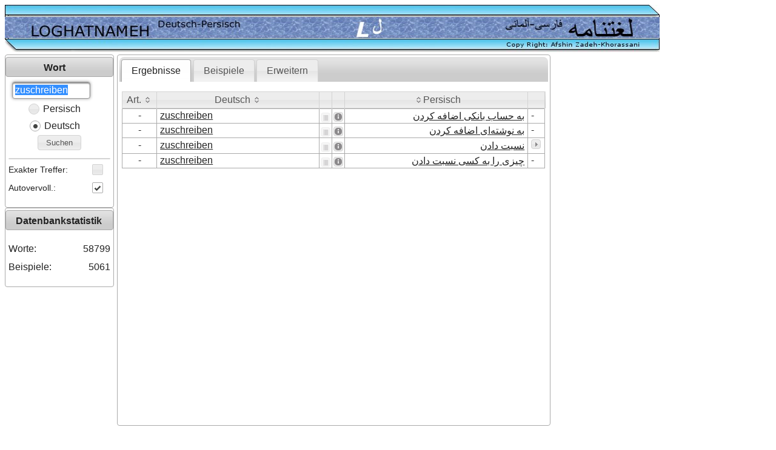

--- FILE ---
content_type: text/html;charset=UTF-8
request_url: https://www.loghatnameh.de/index.xhtml;jsessionid=306AAB65D514B84614DAC079C385515B?wordText=zuschreiben&id=29192
body_size: 9022
content:
<?xml version="1.0" encoding="UTF-8" ?>
<!DOCTYPE html>
<html xmlns="http://www.w3.org/1999/xhtml" lang="de"><head id="j_id_4">
		<meta http-equiv="X-UA-Compatible" content="IE=100" /><link type="text/css" rel="stylesheet" href="/javax.faces.resource/theme.css.xhtml?ln=primefaces-smoothness" /><link type="text/css" rel="stylesheet" href="/javax.faces.resource/fa/font-awesome.css.xhtml?ln=primefaces&amp;v=6.2" /><link rel="stylesheet" type="text/css" href="/javax.faces.resource/bootstrap-grid.css.xhtml;jsessionid=333854A90BD723C079C9AF4532F9F969?ln=css" /><link rel="stylesheet" type="text/css" href="/javax.faces.resource/components.css.xhtml;jsessionid=333854A90BD723C079C9AF4532F9F969?ln=primefaces&amp;v=6.2" /><script type="text/javascript" src="/javax.faces.resource/jquery/jquery.js.xhtml;jsessionid=333854A90BD723C079C9AF4532F9F969?ln=primefaces&amp;v=6.2"></script><script type="text/javascript" src="/javax.faces.resource/jquery/jquery-plugins.js.xhtml;jsessionid=333854A90BD723C079C9AF4532F9F969?ln=primefaces&amp;v=6.2"></script><script type="text/javascript" src="/javax.faces.resource/core.js.xhtml;jsessionid=333854A90BD723C079C9AF4532F9F969?ln=primefaces&amp;v=6.2"></script><script type="text/javascript" src="/javax.faces.resource/components.js.xhtml;jsessionid=333854A90BD723C079C9AF4532F9F969?ln=primefaces&amp;v=6.2"></script><link rel="stylesheet" type="text/css" href="/javax.faces.resource/desktop-theme.css.xhtml;jsessionid=333854A90BD723C079C9AF4532F9F969?ln=css" /><link rel="stylesheet" type="text/css" href="/javax.faces.resource/desktop-styles.css.xhtml;jsessionid=333854A90BD723C079C9AF4532F9F969?ln=css" /><style type="text/css">
			.ui-panelgrid .ui-panelgrid-cell {
				padding-left: 0px;
				padding-right: 0px;
			}			
			</style><script type="text/javascript">if(window.PrimeFaces){PrimeFaces.settings.locale='de_DE';}</script>
	<title>Deutsch-Persisch/Persisch-Deutsch Online-Wörterbuch</title>
	<link rel="shortcut icon" type="image/x-icon" href="/images/favicon.ico" /><script type="text/javascript" src="/javax.faces.resource/mobile/convertKeyPress.js.xhtml;jsessionid=333854A90BD723C079C9AF4532F9F969?ln=js"></script><script type="text/javascript" src="/javax.faces.resource/mobile/mobile.js.xhtml;jsessionid=333854A90BD723C079C9AF4532F9F969?ln=js"></script>

	<meta name="google-site-verification" content="6KY3zBjH0PDT35t157nINlcbuaf_ViPwLjg5AS29394" />
	<meta http-equiv="Content-Type" content="text/html; charset=utf-8" />
	<meta name="description" content="Ein Persisch-Deutsches und Deutsch-Persisches Online-Wörterbuch mit vielen Zusatzfunktionen: Beispielsätze mit Übersetzungen, Aussprache und Grammatik" />
	<meta name="author" content="Afshin Zadeh-Khorassani" />
	<meta name="keywords" content="Deutsch Persisch Wörterbuch, Persisch Deutsch Wörterbuch, Deutsch Persisch, Deutsch Persisch Online Wörterbuch, Deutsch Wörterbuch, Persisches Wörterbuch, Deutsches Wörterbuch Online, Farsi German dictionary, Kostenlose Online Übersetzung, Online Wörterbuch deutsch, Persisch Deutsch, Persisch Deutsch Wörterbuch, Persisch Wörterbuch, Wörterbuch Deutsch Persisch, Übersetzung Deutsch Persisch" />
	<meta name="revisit-after" content="1 days" />
	<meta name="robots" content="index,follow" />
	<script async="async" src="https://pagead2.googlesyndication.com/pagead/js/adsbygoogle.js?client=ca-pub-5661537564166851" crossorigin="anonymous"></script></head><body id="desktopBody">
	<div class="row">
		<div class="span12"><img src="/images/header.png;jsessionid=333854A90BD723C079C9AF4532F9F969" />
		</div>
	</div><span id="completePG">
		<div class="row">
			<div class="span12">
				<div class="row">
					<div class="span10">
						<div class="row">
							<div class="span2 center"><div id="j_id_l_3_1" class="ui-panel ui-widget ui-widget-content ui-corner-all" data-widget="widget_j_id_l_3_1"><div id="j_id_l_3_1_header" class="ui-panel-titlebar ui-widget-header ui-helper-clearfix ui-corner-all"><span class="ui-panel-title">Wort</span></div><div id="j_id_l_3_1_content" class="ui-panel-content ui-widget-content"><form id="searchWordForm" name="searchWordForm" method="post" action="/index.xhtml;jsessionid=333854A90BD723C079C9AF4532F9F969" enctype="application/x-www-form-urlencoded"><script type="text/javascript">
					/* <![CDATA[ */
					function highlightMe(input) {
						if (!false || !$.browser.msie) {
							input.select();
						}
					}
					/* ]]> */
				</script><span id="searchWordForm:j_id_l_3_5"></span><script type="text/javascript">$(function(){PrimeFaces.focus('searchWordForm:searchWordAutoComplete');});</script><script id="searchWordForm:j_id_l_3_6_s" type="text/javascript">$(function(){PrimeFaces.cw("DefaultCommand","widget_searchWordForm_j_id_l_3_6",{id:"searchWordForm:j_id_l_3_6",target:"searchWordForm:searchWordBt"});});</script>
				<div class="row-fluid">
					<div class="span10 center"><span id="searchWordForm:searchWordAutoComplete" class="ui-autocomplete"><input id="searchWordForm:searchWordAutoComplete_input" name="searchWordForm:searchWordAutoComplete_input" type="text" class="ui-autocomplete-input ui-inputfield ui-widget ui-state-default ui-corner-all" autocomplete="off" dir="ltr" size="12" onfocus="highlightMe($(this));" value="zuschreiben" aria-required="true" /><span id="searchWordForm:searchWordAutoComplete_panel" class="ui-autocomplete-panel ui-widget-content ui-corner-all ui-helper-hidden ui-shadow ui-input-overlay" role="listbox"></span></span><script id="searchWordForm:searchWordAutoComplete_s" type="text/javascript">$(function(){PrimeFaces.cw("AutoComplete","searchWordAutoCompleteWV",{id:"searchWordForm:searchWordAutoComplete",minLength:2,delay:300,behaviors:{itemSelect:function(ext,event) {PrimeFaces.ab({s:"searchWordForm:searchWordAutoComplete",e:"itemSelect",p:"searchWordForm:searchWordAutoComplete",u:"completePG",onst:function(cfg){PF('blockAll').show();;},onco:function(xhr,status,args){PF('blockAll').hide();;}},ext);}}});});</script>
					</div>
					<div class="span2 center"><div id="searchWordForm:j_id_l_3_a:myKeyboardDlg" class="ui-dialog ui-widget ui-widget-content ui-corner-all ui-shadow ui-hidden-container"><div class="ui-dialog-titlebar ui-widget-header ui-helper-clearfix ui-corner-top"><span id="searchWordForm:j_id_l_3_a:myKeyboardDlg_title" class="ui-dialog-title">Persische Tastatur</span></div><div class="ui-dialog-content ui-widget-content"><table id="searchWordForm:j_id_l_3_a:KeyboardPG1" class="ui-panelgrid ui-widget" role="grid"><tbody><tr class="ui-widget-content" role="row"><td role="gridcell" class="ui-panelgrid-cell"><button id="searchWordForm:j_id_l_3_a:j_id_l_3_f" name="searchWordForm:j_id_l_3_a:j_id_l_3_f" class="ui-button ui-widget ui-state-default ui-corner-all ui-button-text-only" aria-label="" onclick="farsiKeyboard('searchWordForm:searchWordAutoComplete_input', 'searchWordAutoCompleteWV', 'ض');" type="button"><span class="ui-button-text ui-c">ض</span></button><script id="searchWordForm:j_id_l_3_a:j_id_l_3_f_s" type="text/javascript">PrimeFaces.cw("CommandButton","widget_searchWordForm_j_id_l_3_a_j_id_l_3_f",{id:"searchWordForm:j_id_l_3_a:j_id_l_3_f"});</script></td><td role="gridcell" class="ui-panelgrid-cell"><button id="searchWordForm:j_id_l_3_a:j_id_l_3_g" name="searchWordForm:j_id_l_3_a:j_id_l_3_g" class="ui-button ui-widget ui-state-default ui-corner-all ui-button-text-only" aria-label="" onclick="farsiKeyboard('searchWordForm:searchWordAutoComplete_input', 'searchWordAutoCompleteWV', 'ص');" type="button"><span class="ui-button-text ui-c">ص</span></button><script id="searchWordForm:j_id_l_3_a:j_id_l_3_g_s" type="text/javascript">PrimeFaces.cw("CommandButton","widget_searchWordForm_j_id_l_3_a_j_id_l_3_g",{id:"searchWordForm:j_id_l_3_a:j_id_l_3_g"});</script></td><td role="gridcell" class="ui-panelgrid-cell"><button id="searchWordForm:j_id_l_3_a:j_id_l_3_h" name="searchWordForm:j_id_l_3_a:j_id_l_3_h" class="ui-button ui-widget ui-state-default ui-corner-all ui-button-text-only" aria-label="" onclick="farsiKeyboard('searchWordForm:searchWordAutoComplete_input', 'searchWordAutoCompleteWV', 'ث');" type="button"><span class="ui-button-text ui-c">ث</span></button><script id="searchWordForm:j_id_l_3_a:j_id_l_3_h_s" type="text/javascript">PrimeFaces.cw("CommandButton","widget_searchWordForm_j_id_l_3_a_j_id_l_3_h",{id:"searchWordForm:j_id_l_3_a:j_id_l_3_h"});</script></td><td role="gridcell" class="ui-panelgrid-cell"><button id="searchWordForm:j_id_l_3_a:j_id_l_3_i" name="searchWordForm:j_id_l_3_a:j_id_l_3_i" class="ui-button ui-widget ui-state-default ui-corner-all ui-button-text-only" aria-label="" onclick="farsiKeyboard('searchWordForm:searchWordAutoComplete_input', 'searchWordAutoCompleteWV', 'ق');" type="button"><span class="ui-button-text ui-c">ق</span></button><script id="searchWordForm:j_id_l_3_a:j_id_l_3_i_s" type="text/javascript">PrimeFaces.cw("CommandButton","widget_searchWordForm_j_id_l_3_a_j_id_l_3_i",{id:"searchWordForm:j_id_l_3_a:j_id_l_3_i"});</script></td><td role="gridcell" class="ui-panelgrid-cell"><button id="searchWordForm:j_id_l_3_a:j_id_l_3_j" name="searchWordForm:j_id_l_3_a:j_id_l_3_j" class="ui-button ui-widget ui-state-default ui-corner-all ui-button-text-only" aria-label="" onclick="farsiKeyboard('searchWordForm:searchWordAutoComplete_input', 'searchWordAutoCompleteWV', 'ف');" type="button"><span class="ui-button-text ui-c">ف</span></button><script id="searchWordForm:j_id_l_3_a:j_id_l_3_j_s" type="text/javascript">PrimeFaces.cw("CommandButton","widget_searchWordForm_j_id_l_3_a_j_id_l_3_j",{id:"searchWordForm:j_id_l_3_a:j_id_l_3_j"});</script></td><td role="gridcell" class="ui-panelgrid-cell"><button id="searchWordForm:j_id_l_3_a:j_id_l_3_k" name="searchWordForm:j_id_l_3_a:j_id_l_3_k" class="ui-button ui-widget ui-state-default ui-corner-all ui-button-text-only" aria-label="" onclick="farsiKeyboard('searchWordForm:searchWordAutoComplete_input', 'searchWordAutoCompleteWV', 'غ');" type="button"><span class="ui-button-text ui-c">غ</span></button><script id="searchWordForm:j_id_l_3_a:j_id_l_3_k_s" type="text/javascript">PrimeFaces.cw("CommandButton","widget_searchWordForm_j_id_l_3_a_j_id_l_3_k",{id:"searchWordForm:j_id_l_3_a:j_id_l_3_k"});</script></td><td role="gridcell" class="ui-panelgrid-cell"><button id="searchWordForm:j_id_l_3_a:j_id_l_3_l" name="searchWordForm:j_id_l_3_a:j_id_l_3_l" class="ui-button ui-widget ui-state-default ui-corner-all ui-button-text-only" aria-label="" onclick="farsiKeyboard('searchWordForm:searchWordAutoComplete_input', 'searchWordAutoCompleteWV', 'ع');" type="button"><span class="ui-button-text ui-c">ع</span></button><script id="searchWordForm:j_id_l_3_a:j_id_l_3_l_s" type="text/javascript">PrimeFaces.cw("CommandButton","widget_searchWordForm_j_id_l_3_a_j_id_l_3_l",{id:"searchWordForm:j_id_l_3_a:j_id_l_3_l"});</script></td><td role="gridcell" class="ui-panelgrid-cell"><button id="searchWordForm:j_id_l_3_a:j_id_l_3_m" name="searchWordForm:j_id_l_3_a:j_id_l_3_m" class="ui-button ui-widget ui-state-default ui-corner-all ui-button-text-only" aria-label="" onclick="farsiKeyboard('searchWordForm:searchWordAutoComplete_input', 'searchWordAutoCompleteWV', 'ه');" type="button"><span class="ui-button-text ui-c">ه</span></button><script id="searchWordForm:j_id_l_3_a:j_id_l_3_m_s" type="text/javascript">PrimeFaces.cw("CommandButton","widget_searchWordForm_j_id_l_3_a_j_id_l_3_m",{id:"searchWordForm:j_id_l_3_a:j_id_l_3_m"});</script></td><td role="gridcell" class="ui-panelgrid-cell"><button id="searchWordForm:j_id_l_3_a:j_id_l_3_n" name="searchWordForm:j_id_l_3_a:j_id_l_3_n" class="ui-button ui-widget ui-state-default ui-corner-all ui-button-text-only" aria-label="" onclick="farsiKeyboard('searchWordForm:searchWordAutoComplete_input', 'searchWordAutoCompleteWV', 'خ');" type="button"><span class="ui-button-text ui-c">خ</span></button><script id="searchWordForm:j_id_l_3_a:j_id_l_3_n_s" type="text/javascript">PrimeFaces.cw("CommandButton","widget_searchWordForm_j_id_l_3_a_j_id_l_3_n",{id:"searchWordForm:j_id_l_3_a:j_id_l_3_n"});</script></td><td role="gridcell" class="ui-panelgrid-cell"><button id="searchWordForm:j_id_l_3_a:j_id_l_3_o" name="searchWordForm:j_id_l_3_a:j_id_l_3_o" class="ui-button ui-widget ui-state-default ui-corner-all ui-button-text-only" aria-label="" onclick="farsiKeyboard('searchWordForm:searchWordAutoComplete_input', 'searchWordAutoCompleteWV', 'ح');" type="button"><span class="ui-button-text ui-c">ح</span></button><script id="searchWordForm:j_id_l_3_a:j_id_l_3_o_s" type="text/javascript">PrimeFaces.cw("CommandButton","widget_searchWordForm_j_id_l_3_a_j_id_l_3_o",{id:"searchWordForm:j_id_l_3_a:j_id_l_3_o"});</script></td><td role="gridcell" class="ui-panelgrid-cell"><button id="searchWordForm:j_id_l_3_a:j_id_l_3_p" name="searchWordForm:j_id_l_3_a:j_id_l_3_p" class="ui-button ui-widget ui-state-default ui-corner-all ui-button-text-only" aria-label="" onclick="farsiKeyboard('searchWordForm:searchWordAutoComplete_input', 'searchWordAutoCompleteWV', 'ج');" type="button"><span class="ui-button-text ui-c">ج</span></button><script id="searchWordForm:j_id_l_3_a:j_id_l_3_p_s" type="text/javascript">PrimeFaces.cw("CommandButton","widget_searchWordForm_j_id_l_3_a_j_id_l_3_p",{id:"searchWordForm:j_id_l_3_a:j_id_l_3_p"});</script></td><td role="gridcell" class="ui-panelgrid-cell"><button id="searchWordForm:j_id_l_3_a:j_id_l_3_q" name="searchWordForm:j_id_l_3_a:j_id_l_3_q" class="ui-button ui-widget ui-state-default ui-corner-all ui-button-text-only" aria-label="" onclick="farsiKeyboard('searchWordForm:searchWordAutoComplete_input', 'searchWordAutoCompleteWV', 'چ');" type="button"><span class="ui-button-text ui-c">چ</span></button><script id="searchWordForm:j_id_l_3_a:j_id_l_3_q_s" type="text/javascript">PrimeFaces.cw("CommandButton","widget_searchWordForm_j_id_l_3_a_j_id_l_3_q",{id:"searchWordForm:j_id_l_3_a:j_id_l_3_q"});</script></td></tr></tbody></table><table id="searchWordForm:j_id_l_3_a:KeyboardPG2" class="ui-panelgrid ui-widget" style="margin-left: 20px;" role="grid"><tbody><tr class="ui-widget-content" role="row"><td role="gridcell" class="ui-panelgrid-cell"><button id="searchWordForm:j_id_l_3_a:j_id_l_3_s" name="searchWordForm:j_id_l_3_a:j_id_l_3_s" class="ui-button ui-widget ui-state-default ui-corner-all ui-button-text-only" aria-label="" onclick="farsiKeyboard('searchWordForm:searchWordAutoComplete_input', 'searchWordAutoCompleteWV', 'ش');" type="button"><span class="ui-button-text ui-c">ش</span></button><script id="searchWordForm:j_id_l_3_a:j_id_l_3_s_s" type="text/javascript">PrimeFaces.cw("CommandButton","widget_searchWordForm_j_id_l_3_a_j_id_l_3_s",{id:"searchWordForm:j_id_l_3_a:j_id_l_3_s"});</script></td><td role="gridcell" class="ui-panelgrid-cell"><button id="searchWordForm:j_id_l_3_a:j_id_l_3_t" name="searchWordForm:j_id_l_3_a:j_id_l_3_t" class="ui-button ui-widget ui-state-default ui-corner-all ui-button-text-only" aria-label="" onclick="farsiKeyboard('searchWordForm:searchWordAutoComplete_input', 'searchWordAutoCompleteWV', 'س');" type="button"><span class="ui-button-text ui-c">س</span></button><script id="searchWordForm:j_id_l_3_a:j_id_l_3_t_s" type="text/javascript">PrimeFaces.cw("CommandButton","widget_searchWordForm_j_id_l_3_a_j_id_l_3_t",{id:"searchWordForm:j_id_l_3_a:j_id_l_3_t"});</script></td><td role="gridcell" class="ui-panelgrid-cell"><button id="searchWordForm:j_id_l_3_a:j_id_l_3_u" name="searchWordForm:j_id_l_3_a:j_id_l_3_u" class="ui-button ui-widget ui-state-default ui-corner-all ui-button-text-only" aria-label="" onclick="farsiKeyboard('searchWordForm:searchWordAutoComplete_input', 'searchWordAutoCompleteWV', 'ی');" type="button"><span class="ui-button-text ui-c">ی</span></button><script id="searchWordForm:j_id_l_3_a:j_id_l_3_u_s" type="text/javascript">PrimeFaces.cw("CommandButton","widget_searchWordForm_j_id_l_3_a_j_id_l_3_u",{id:"searchWordForm:j_id_l_3_a:j_id_l_3_u"});</script></td><td role="gridcell" class="ui-panelgrid-cell"><button id="searchWordForm:j_id_l_3_a:j_id_l_3_v" name="searchWordForm:j_id_l_3_a:j_id_l_3_v" class="ui-button ui-widget ui-state-default ui-corner-all ui-button-text-only" aria-label="" onclick="farsiKeyboard('searchWordForm:searchWordAutoComplete_input', 'searchWordAutoCompleteWV', 'ب');" type="button"><span class="ui-button-text ui-c">ب</span></button><script id="searchWordForm:j_id_l_3_a:j_id_l_3_v_s" type="text/javascript">PrimeFaces.cw("CommandButton","widget_searchWordForm_j_id_l_3_a_j_id_l_3_v",{id:"searchWordForm:j_id_l_3_a:j_id_l_3_v"});</script></td><td role="gridcell" class="ui-panelgrid-cell"><button id="searchWordForm:j_id_l_3_a:j_id_l_3_w" name="searchWordForm:j_id_l_3_a:j_id_l_3_w" class="ui-button ui-widget ui-state-default ui-corner-all ui-button-text-only" aria-label="" onclick="farsiKeyboard('searchWordForm:searchWordAutoComplete_input', 'searchWordAutoCompleteWV', 'ل');" type="button"><span class="ui-button-text ui-c">ل</span></button><script id="searchWordForm:j_id_l_3_a:j_id_l_3_w_s" type="text/javascript">PrimeFaces.cw("CommandButton","widget_searchWordForm_j_id_l_3_a_j_id_l_3_w",{id:"searchWordForm:j_id_l_3_a:j_id_l_3_w"});</script></td><td role="gridcell" class="ui-panelgrid-cell"><button id="searchWordForm:j_id_l_3_a:j_id_l_3_x" name="searchWordForm:j_id_l_3_a:j_id_l_3_x" class="ui-button ui-widget ui-state-default ui-corner-all ui-button-text-only" aria-label="" onclick="farsiKeyboard('searchWordForm:searchWordAutoComplete_input', 'searchWordAutoCompleteWV', 'آ');" type="button"><span class="ui-button-text ui-c">آ</span></button><script id="searchWordForm:j_id_l_3_a:j_id_l_3_x_s" type="text/javascript">PrimeFaces.cw("CommandButton","widget_searchWordForm_j_id_l_3_a_j_id_l_3_x",{id:"searchWordForm:j_id_l_3_a:j_id_l_3_x"});</script></td><td role="gridcell" class="ui-panelgrid-cell"><button id="searchWordForm:j_id_l_3_a:j_id_l_3_y" name="searchWordForm:j_id_l_3_a:j_id_l_3_y" class="ui-button ui-widget ui-state-default ui-corner-all ui-button-text-only" aria-label="" onclick="farsiKeyboard('searchWordForm:searchWordAutoComplete_input', 'searchWordAutoCompleteWV', 'ا');" type="button"><span class="ui-button-text ui-c">ا</span></button><script id="searchWordForm:j_id_l_3_a:j_id_l_3_y_s" type="text/javascript">PrimeFaces.cw("CommandButton","widget_searchWordForm_j_id_l_3_a_j_id_l_3_y",{id:"searchWordForm:j_id_l_3_a:j_id_l_3_y"});</script></td><td role="gridcell" class="ui-panelgrid-cell"><button id="searchWordForm:j_id_l_3_a:j_id_l_3_z" name="searchWordForm:j_id_l_3_a:j_id_l_3_z" class="ui-button ui-widget ui-state-default ui-corner-all ui-button-text-only" aria-label="" onclick="farsiKeyboard('searchWordForm:searchWordAutoComplete_input', 'searchWordAutoCompleteWV', 'ت');" type="button"><span class="ui-button-text ui-c">ت</span></button><script id="searchWordForm:j_id_l_3_a:j_id_l_3_z_s" type="text/javascript">PrimeFaces.cw("CommandButton","widget_searchWordForm_j_id_l_3_a_j_id_l_3_z",{id:"searchWordForm:j_id_l_3_a:j_id_l_3_z"});</script></td><td role="gridcell" class="ui-panelgrid-cell"><button id="searchWordForm:j_id_l_3_a:j_id_l_3_10" name="searchWordForm:j_id_l_3_a:j_id_l_3_10" class="ui-button ui-widget ui-state-default ui-corner-all ui-button-text-only" aria-label="" onclick="farsiKeyboard('searchWordForm:searchWordAutoComplete_input', 'searchWordAutoCompleteWV', 'ن');" type="button"><span class="ui-button-text ui-c">ن</span></button><script id="searchWordForm:j_id_l_3_a:j_id_l_3_10_s" type="text/javascript">PrimeFaces.cw("CommandButton","widget_searchWordForm_j_id_l_3_a_j_id_l_3_10",{id:"searchWordForm:j_id_l_3_a:j_id_l_3_10"});</script></td><td role="gridcell" class="ui-panelgrid-cell"><button id="searchWordForm:j_id_l_3_a:j_id_l_3_11" name="searchWordForm:j_id_l_3_a:j_id_l_3_11" class="ui-button ui-widget ui-state-default ui-corner-all ui-button-text-only" aria-label="" onclick="farsiKeyboard('searchWordForm:searchWordAutoComplete_input', 'searchWordAutoCompleteWV', 'م');" type="button"><span class="ui-button-text ui-c">م</span></button><script id="searchWordForm:j_id_l_3_a:j_id_l_3_11_s" type="text/javascript">PrimeFaces.cw("CommandButton","widget_searchWordForm_j_id_l_3_a_j_id_l_3_11",{id:"searchWordForm:j_id_l_3_a:j_id_l_3_11"});</script></td><td role="gridcell" class="ui-panelgrid-cell"><button id="searchWordForm:j_id_l_3_a:j_id_l_3_12" name="searchWordForm:j_id_l_3_a:j_id_l_3_12" class="ui-button ui-widget ui-state-default ui-corner-all ui-button-text-only" aria-label="" onclick="farsiKeyboard('searchWordForm:searchWordAutoComplete_input', 'searchWordAutoCompleteWV', 'پ');" type="button"><span class="ui-button-text ui-c">پ</span></button><script id="searchWordForm:j_id_l_3_a:j_id_l_3_12_s" type="text/javascript">PrimeFaces.cw("CommandButton","widget_searchWordForm_j_id_l_3_a_j_id_l_3_12",{id:"searchWordForm:j_id_l_3_a:j_id_l_3_12"});</script></td></tr></tbody></table><table id="searchWordForm:j_id_l_3_a:KeyboardPG3" class="ui-panelgrid ui-widget" role="grid"><tbody><tr class="ui-widget-content" role="row"><td role="gridcell" class="ui-panelgrid-cell"><button id="searchWordForm:j_id_l_3_a:j_id_l_3_14" name="searchWordForm:j_id_l_3_a:j_id_l_3_14" class="ui-button ui-widget ui-state-default ui-corner-all ui-button-text-only" aria-label="" onclick="farsiKeyboard('searchWordForm:searchWordAutoComplete_input', 'searchWordAutoCompleteWV', 'ظ');" type="button"><span class="ui-button-text ui-c">ظ</span></button><script id="searchWordForm:j_id_l_3_a:j_id_l_3_14_s" type="text/javascript">PrimeFaces.cw("CommandButton","widget_searchWordForm_j_id_l_3_a_j_id_l_3_14",{id:"searchWordForm:j_id_l_3_a:j_id_l_3_14"});</script></td><td role="gridcell" class="ui-panelgrid-cell"><button id="searchWordForm:j_id_l_3_a:j_id_l_3_15" name="searchWordForm:j_id_l_3_a:j_id_l_3_15" class="ui-button ui-widget ui-state-default ui-corner-all ui-button-text-only" aria-label="" onclick="farsiKeyboard('searchWordForm:searchWordAutoComplete_input', 'searchWordAutoCompleteWV', 'ط');" type="button"><span class="ui-button-text ui-c">ط</span></button><script id="searchWordForm:j_id_l_3_a:j_id_l_3_15_s" type="text/javascript">PrimeFaces.cw("CommandButton","widget_searchWordForm_j_id_l_3_a_j_id_l_3_15",{id:"searchWordForm:j_id_l_3_a:j_id_l_3_15"});</script></td><td role="gridcell" class="ui-panelgrid-cell"><button id="searchWordForm:j_id_l_3_a:j_id_l_3_16" name="searchWordForm:j_id_l_3_a:j_id_l_3_16" class="ui-button ui-widget ui-state-default ui-corner-all ui-button-text-only" aria-label="" onclick="farsiKeyboard('searchWordForm:searchWordAutoComplete_input', 'searchWordAutoCompleteWV', 'ژ');" type="button"><span class="ui-button-text ui-c">ژ</span></button><script id="searchWordForm:j_id_l_3_a:j_id_l_3_16_s" type="text/javascript">PrimeFaces.cw("CommandButton","widget_searchWordForm_j_id_l_3_a_j_id_l_3_16",{id:"searchWordForm:j_id_l_3_a:j_id_l_3_16"});</script></td><td role="gridcell" class="ui-panelgrid-cell"><button id="searchWordForm:j_id_l_3_a:j_id_l_3_17" name="searchWordForm:j_id_l_3_a:j_id_l_3_17" class="ui-button ui-widget ui-state-default ui-corner-all ui-button-text-only" aria-label="" onclick="farsiKeyboard('searchWordForm:searchWordAutoComplete_input', 'searchWordAutoCompleteWV', 'ز');" type="button"><span class="ui-button-text ui-c">ز</span></button><script id="searchWordForm:j_id_l_3_a:j_id_l_3_17_s" type="text/javascript">PrimeFaces.cw("CommandButton","widget_searchWordForm_j_id_l_3_a_j_id_l_3_17",{id:"searchWordForm:j_id_l_3_a:j_id_l_3_17"});</script></td><td role="gridcell" class="ui-panelgrid-cell"><button id="searchWordForm:j_id_l_3_a:j_id_l_3_18" name="searchWordForm:j_id_l_3_a:j_id_l_3_18" class="ui-button ui-widget ui-state-default ui-corner-all ui-button-text-only" aria-label="" onclick="farsiKeyboard('searchWordForm:searchWordAutoComplete_input', 'searchWordAutoCompleteWV', 'ر');" type="button"><span class="ui-button-text ui-c">ر</span></button><script id="searchWordForm:j_id_l_3_a:j_id_l_3_18_s" type="text/javascript">PrimeFaces.cw("CommandButton","widget_searchWordForm_j_id_l_3_a_j_id_l_3_18",{id:"searchWordForm:j_id_l_3_a:j_id_l_3_18"});</script></td><td role="gridcell" class="ui-panelgrid-cell"><button id="searchWordForm:j_id_l_3_a:j_id_l_3_19" name="searchWordForm:j_id_l_3_a:j_id_l_3_19" class="ui-button ui-widget ui-state-default ui-corner-all ui-button-text-only" aria-label="" onclick="farsiKeyboard('searchWordForm:searchWordAutoComplete_input', 'searchWordAutoCompleteWV', 'ذ');" type="button"><span class="ui-button-text ui-c">ذ</span></button><script id="searchWordForm:j_id_l_3_a:j_id_l_3_19_s" type="text/javascript">PrimeFaces.cw("CommandButton","widget_searchWordForm_j_id_l_3_a_j_id_l_3_19",{id:"searchWordForm:j_id_l_3_a:j_id_l_3_19"});</script></td><td role="gridcell" class="ui-panelgrid-cell"><button id="searchWordForm:j_id_l_3_a:j_id_l_3_1a" name="searchWordForm:j_id_l_3_a:j_id_l_3_1a" class="ui-button ui-widget ui-state-default ui-corner-all ui-button-text-only" aria-label="" onclick="farsiKeyboard('searchWordForm:searchWordAutoComplete_input', 'searchWordAutoCompleteWV', 'د');" type="button"><span class="ui-button-text ui-c">د</span></button><script id="searchWordForm:j_id_l_3_a:j_id_l_3_1a_s" type="text/javascript">PrimeFaces.cw("CommandButton","widget_searchWordForm_j_id_l_3_a_j_id_l_3_1a",{id:"searchWordForm:j_id_l_3_a:j_id_l_3_1a"});</script></td><td role="gridcell" class="ui-panelgrid-cell"><button id="searchWordForm:j_id_l_3_a:j_id_l_3_1b" name="searchWordForm:j_id_l_3_a:j_id_l_3_1b" class="ui-button ui-widget ui-state-default ui-corner-all ui-button-text-only" aria-label="" onclick="farsiKeyboard('searchWordForm:searchWordAutoComplete_input', 'searchWordAutoCompleteWV', 'و');" type="button"><span class="ui-button-text ui-c">و</span></button><script id="searchWordForm:j_id_l_3_a:j_id_l_3_1b_s" type="text/javascript">PrimeFaces.cw("CommandButton","widget_searchWordForm_j_id_l_3_a_j_id_l_3_1b",{id:"searchWordForm:j_id_l_3_a:j_id_l_3_1b"});</script></td><td role="gridcell" class="ui-panelgrid-cell"><button id="searchWordForm:j_id_l_3_a:j_id_l_3_1c" name="searchWordForm:j_id_l_3_a:j_id_l_3_1c" class="ui-button ui-widget ui-state-default ui-corner-all ui-button-text-only" aria-label="" onclick="farsiKeyboard('searchWordForm:searchWordAutoComplete_input', 'searchWordAutoCompleteWV', 'ک');" type="button"><span class="ui-button-text ui-c">ک</span></button><script id="searchWordForm:j_id_l_3_a:j_id_l_3_1c_s" type="text/javascript">PrimeFaces.cw("CommandButton","widget_searchWordForm_j_id_l_3_a_j_id_l_3_1c",{id:"searchWordForm:j_id_l_3_a:j_id_l_3_1c"});</script></td><td role="gridcell" class="ui-panelgrid-cell"><button id="searchWordForm:j_id_l_3_a:j_id_l_3_1d" name="searchWordForm:j_id_l_3_a:j_id_l_3_1d" class="ui-button ui-widget ui-state-default ui-corner-all ui-button-text-only" aria-label="" onclick="farsiKeyboard('searchWordForm:searchWordAutoComplete_input', 'searchWordAutoCompleteWV', 'ئ');" type="button"><span class="ui-button-text ui-c">ئ</span></button><script id="searchWordForm:j_id_l_3_a:j_id_l_3_1d_s" type="text/javascript">PrimeFaces.cw("CommandButton","widget_searchWordForm_j_id_l_3_a_j_id_l_3_1d",{id:"searchWordForm:j_id_l_3_a:j_id_l_3_1d"});</script></td><td role="gridcell" class="ui-panelgrid-cell"><button id="searchWordForm:j_id_l_3_a:j_id_l_3_1e" name="searchWordForm:j_id_l_3_a:j_id_l_3_1e" class="ui-button ui-widget ui-state-default ui-corner-all ui-button-text-only" aria-label="" onclick="farsiKeyboard('searchWordForm:searchWordAutoComplete_input', 'searchWordAutoCompleteWV', 'گ');" type="button"><span class="ui-button-text ui-c">گ</span></button><script id="searchWordForm:j_id_l_3_a:j_id_l_3_1e_s" type="text/javascript">PrimeFaces.cw("CommandButton","widget_searchWordForm_j_id_l_3_a_j_id_l_3_1e",{id:"searchWordForm:j_id_l_3_a:j_id_l_3_1e"});</script></td><td role="gridcell" class="ui-panelgrid-cell"><button id="searchWordForm:j_id_l_3_a:j_id_l_3_1f" name="searchWordForm:j_id_l_3_a:j_id_l_3_1f" class="ui-button ui-widget ui-state-default ui-corner-all ui-button-icon-only" aria-label="" onclick="farsiKeyboardBackspace('searchWordForm:searchWordAutoComplete_input', 'searchWordAutoCompleteWV');" style="height: 26px; width: 40px;" type="button"><span class="ui-button-icon-left ui-icon ui-c fa fa-long-arrow-left"></span><span class="ui-button-text ui-c">ui-button</span></button><script id="searchWordForm:j_id_l_3_a:j_id_l_3_1f_s" type="text/javascript">PrimeFaces.cw("CommandButton","widget_searchWordForm_j_id_l_3_a_j_id_l_3_1f",{id:"searchWordForm:j_id_l_3_a:j_id_l_3_1f"});</script></td></tr></tbody></table><table id="searchWordForm:j_id_l_3_a:KeyboardPG4" class="ui-panelgrid ui-widget" style="margin-left: 20px;" role="grid"><tbody><tr class="ui-widget-content" role="row"><td role="gridcell" class="ui-panelgrid-cell"><button id="searchWordForm:j_id_l_3_a:j_id_l_3_1h" name="searchWordForm:j_id_l_3_a:j_id_l_3_1h" class="ui-button ui-widget ui-state-default ui-corner-all ui-button-text-only" aria-label="" onclick="farsiKeyboardMakeEmpty('searchWordForm:searchWordAutoComplete_input');" type="button"><span class="ui-button-text ui-c">Leeren</span></button><script id="searchWordForm:j_id_l_3_a:j_id_l_3_1h_s" type="text/javascript">PrimeFaces.cw("CommandButton","widget_searchWordForm_j_id_l_3_a_j_id_l_3_1h",{id:"searchWordForm:j_id_l_3_a:j_id_l_3_1h"});</script></td><td role="gridcell" class="ui-panelgrid-cell"><button id="searchWordForm:j_id_l_3_a:j_id_l_3_1i" name="searchWordForm:j_id_l_3_a:j_id_l_3_1i" class="ui-button ui-widget ui-state-default ui-corner-all ui-button-text-only" aria-label="" onclick="farsiKeyboard('searchWordForm:searchWordAutoComplete_input', 'searchWordAutoCompleteWV', ' ');" style="height: 26px; width: 250px;" type="button"><span class="ui-button-text ui-c"> </span></button><script id="searchWordForm:j_id_l_3_a:j_id_l_3_1i_s" type="text/javascript">PrimeFaces.cw("CommandButton","widget_searchWordForm_j_id_l_3_a_j_id_l_3_1i",{id:"searchWordForm:j_id_l_3_a:j_id_l_3_1i"});</script></td><td role="gridcell" class="ui-panelgrid-cell"><button id="searchWordForm:j_id_l_3_a:j_id_l_3_1j" name="searchWordForm:j_id_l_3_a:j_id_l_3_1j" class="ui-button ui-widget ui-state-default ui-corner-all ui-button-text-only" aria-label="" onclick="PF('searchWordBtWV').jq.click();" type="button"><span class="ui-button-text ui-c">Return</span></button><script id="searchWordForm:j_id_l_3_a:j_id_l_3_1j_s" type="text/javascript">PrimeFaces.cw("CommandButton","widget_searchWordForm_j_id_l_3_a_j_id_l_3_1j",{id:"searchWordForm:j_id_l_3_a:j_id_l_3_1j"});</script></td></tr></tbody></table></div></div><script id="searchWordForm:j_id_l_3_a:myKeyboardDlg_s" type="text/javascript">$(function(){PrimeFaces.cw("Dialog","myKeyboardWV",{id:"searchWordForm:j_id_l_3_a:myKeyboardDlg",resizable:false,width:"485px",appendTo:"@(body)"});});</script>
					</div>
				</div>
				<div class="row-fluid">
					<div class="span12"><table id="searchWordForm:language" role="presentation" class="ui-selectoneradio ui-widget margin-center"><tr><td><div class="ui-radiobutton ui-widget"><div class="ui-helper-hidden-accessible"><input id="searchWordForm:language:0" name="searchWordForm:language" type="radio" value="FA" onchange="PrimeFaces.ab({s:&quot;searchWordForm:language&quot;,e:&quot;change&quot;,p:&quot;searchWordForm:language&quot;,u:&quot;completePG&quot;,onst:function(cfg){PF('blockAll').show();;},onco:function(xhr,status,args){PF('blockAll').hide();;}});" /></div><div class="ui-radiobutton-box ui-widget ui-corner-all ui-state-default"><span class="ui-radiobutton-icon ui-icon ui-icon-blank ui-c"></span></div></div><label for="searchWordForm:language:0">Persisch</label></td></tr><tr><td><div class="ui-radiobutton ui-widget"><div class="ui-helper-hidden-accessible"><input id="searchWordForm:language:1" name="searchWordForm:language" type="radio" value="DE" onchange="PrimeFaces.ab({s:&quot;searchWordForm:language&quot;,e:&quot;change&quot;,p:&quot;searchWordForm:language&quot;,u:&quot;completePG&quot;,onst:function(cfg){PF('blockAll').show();;},onco:function(xhr,status,args){PF('blockAll').hide();;}});" checked="checked" /></div><div class="ui-radiobutton-box ui-widget ui-corner-all ui-state-default ui-state-active"><span class="ui-radiobutton-icon ui-icon ui-icon-bullet ui-c"></span></div></div><label for="searchWordForm:language:1">Deutsch</label></td></tr></table><script id="searchWordForm:language_s" type="text/javascript">$(function(){PrimeFaces.cw("SelectOneRadio","widget_searchWordForm_language",{id:"searchWordForm:language"});});</script>
					</div>
				</div>
				<div class="row-fluid">
					<div class="span12 center"><button id="searchWordForm:searchWordBt" name="searchWordForm:searchWordBt" class="ui-button ui-widget ui-state-default ui-corner-all ui-button-text-only margin-center" aria-label="" onclick="PrimeFaces.ab({s:&quot;searchWordForm:searchWordBt&quot;,u:&quot;completePG&quot;,onst:function(cfg){PF('blockAll').show();;},onco:function(xhr,status,args){PF('blockAll').hide();;}});return false;" type="submit"><span class="ui-button-text ui-c">Suchen</span></button><script id="searchWordForm:searchWordBt_s" type="text/javascript">PrimeFaces.cw("CommandButton","searchWordBtWV",{id:"searchWordForm:searchWordBt"});</script>
					</div>
				</div><hr id="searchWordForm:j_id_l_3_1s" class="ui-separator ui-state-default ui-corner-all" />
				<div class="row-fluid">
					<div class="span9 left"><span id="searchWordForm:exactSearchLbl" class="small-font">Exakter Treffer: </span><div id="searchWordForm:j_id_l_3_1v" class="ui-tooltip ui-widget ui-tooltip-right"><div class="ui-tooltip-arrow"></div><div class="ui-tooltip-text ui-shadow ui-corner-all">Exakter Treffer ein/ausschalten</div></div><script id="searchWordForm:j_id_l_3_1v_s" type="text/javascript">$(function(){PrimeFaces.cw("Tooltip","widget_searchWordForm_j_id_l_3_1v",{id:"searchWordForm:j_id_l_3_1v",showEffect:"fade",hideEffect:"fade",target:"searchWordForm:exactSearchLbl"});});</script>
					</div>
					<div class="span3"><div id="searchWordForm:j_id_l_3_1x" class="ui-selectbooleancheckbox ui-chkbox ui-widget"><div class="ui-helper-hidden-accessible"><input id="searchWordForm:j_id_l_3_1x_input" name="searchWordForm:j_id_l_3_1x_input" type="checkbox" autocomplete="off" aria-hidden="true" aria-checked="false" onchange="PrimeFaces.ab({s:&quot;searchWordForm:j_id_l_3_1x&quot;,e:&quot;valueChange&quot;,p:&quot;searchWordForm:j_id_l_3_1x&quot;});" /></div><div class="ui-chkbox-box ui-widget ui-corner-all ui-state-default"><span class="ui-chkbox-icon ui-icon ui-icon-blank ui-c"></span></div></div><script id="searchWordForm:j_id_l_3_1x_s" type="text/javascript">PrimeFaces.cw("SelectBooleanCheckbox","widget_searchWordForm_j_id_l_3_1x",{id:"searchWordForm:j_id_l_3_1x"});</script>
					</div>
				</div>
				<div class="row-fluid">
					<div class="span9 left"><span id="searchWordForm:autocompleteLbl" class="small-font">Autovervoll.: </span><div id="searchWordForm:j_id_l_3_20" class="ui-tooltip ui-widget ui-tooltip-right"><div class="ui-tooltip-arrow"></div><div class="ui-tooltip-text ui-shadow ui-corner-all">Autovervollständigung ein/ausschalten</div></div><script id="searchWordForm:j_id_l_3_20_s" type="text/javascript">$(function(){PrimeFaces.cw("Tooltip","widget_searchWordForm_j_id_l_3_20",{id:"searchWordForm:j_id_l_3_20",showEffect:"fade",hideEffect:"fade",target:"searchWordForm:autocompleteLbl"});});</script>
					</div>
					<div class="span3"><div id="searchWordForm:j_id_l_3_22" class="ui-selectbooleancheckbox ui-chkbox ui-widget"><div class="ui-helper-hidden-accessible"><input id="searchWordForm:j_id_l_3_22_input" name="searchWordForm:j_id_l_3_22_input" type="checkbox" autocomplete="off" aria-hidden="true" checked="checked" aria-checked="true" onchange="PrimeFaces.ab({s:&quot;searchWordForm:j_id_l_3_22&quot;,e:&quot;valueChange&quot;,p:&quot;searchWordForm:j_id_l_3_22&quot;,u:&quot;completePG&quot;});" /></div><div class="ui-chkbox-box ui-widget ui-corner-all ui-state-default ui-state-active"><span class="ui-chkbox-icon ui-icon ui-icon-check ui-c"></span></div></div><script id="searchWordForm:j_id_l_3_22_s" type="text/javascript">PrimeFaces.cw("SelectBooleanCheckbox","widget_searchWordForm_j_id_l_3_22",{id:"searchWordForm:j_id_l_3_22"});</script>
					</div>
				</div><input type="hidden" name="searchWordForm_SUBMIT" value="1" /><input type="hidden" name="javax.faces.ViewState" id="j_id__v_0:javax.faces.ViewState:1" value="THj50xxzOGzUR8uvp7CcFVxVowuP0QkTEriDaIBpGpIytO1y" autocomplete="off" /></form></div></div><script id="j_id_l_3_1_s" type="text/javascript">PrimeFaces.cw("Panel","widget_j_id_l_3_1",{id:"j_id_l_3_1"});</script><div id="j_id_l_3_24" class="ui-panel ui-widget ui-widget-content ui-corner-all" data-widget="widget_j_id_l_3_24"><div id="j_id_l_3_24_header" class="ui-panel-titlebar ui-widget-header ui-helper-clearfix ui-corner-all"><span class="ui-panel-title">Datenbankstatistik</span></div><div id="j_id_l_3_24_content" class="ui-panel-content ui-widget-content">
			<div class="row-fluid">
				<div class="span5 left margin-top">Worte: 
				</div>
				<div class="span7 right margin-top">58799
				</div>
			</div>		
			<div class="row-fluid">
				<div class="span5 left">Beispiele: 
				</div>
				<div class="span7 right">5061
				</div>
			</div></div></div><script id="j_id_l_3_24_s" type="text/javascript">PrimeFaces.cw("Panel","widget_j_id_l_3_24",{id:"j_id_l_3_24"});</script>
							</div>
							<div class="span8"><div id="j_id_q_2_1" class="ui-messages ui-widget" aria-live="polite"></div><div id="tabView" class="ui-tabs ui-widget ui-widget-content ui-corner-all ui-hidden-container ui-tabs-top" style="min-height: 605px; margin-left: 5px;" data-widget="widget_tabView"><ul class="ui-tabs-nav ui-helper-reset ui-widget-header ui-corner-all" role="tablist"><li class="ui-tabs-header ui-state-default ui-tabs-selected ui-state-active ui-corner-top" role="tab" aria-expanded="true" aria-selected="true" aria-label="" data-index="0"><a href="#tabView:rasultsTab" tabindex="-1">Ergebnisse</a></li><li class="ui-tabs-header ui-state-default ui-corner-top" role="tab" aria-expanded="false" aria-selected="false" aria-label="" data-index="1"><a href="#tabView:examplesTab" tabindex="-1">Beispiele</a></li><li class="ui-tabs-header ui-state-default ui-corner-top" role="tab" aria-expanded="false" aria-selected="false" aria-label="" data-index="2"><a href="#tabView:extendTab" tabindex="-1">Erweitern</a></li></ul><div class="ui-tabs-panels"><div id="tabView:rasultsTab" class="ui-tabs-panel ui-widget-content ui-corner-bottom" role="tabpanel" aria-hidden="false" data-index="0">
		<script>
		    function playAudio(src) {
		    	var obj = document.createElement("audio");
		        obj.src='/pron/' + src;
		        obj.volume=1.0;
		        obj.autoPlay=false;
		        obj.play();
		    }		 
		</script><form id="tabView:resultWordsForm" name="tabView:resultWordsForm" method="post" action="/index.xhtml;jsessionid=333854A90BD723C079C9AF4532F9F969" enctype="application/x-www-form-urlencoded"><div id="tabView:resultWordsForm:wordsTable" class="ui-datatable ui-widget ui-datatable-scrollable"><div class="ui-widget-header ui-datatable-scrollable-header"><div class="ui-datatable-scrollable-header-box"><table role="grid"><thead id="tabView:resultWordsForm:wordsTable_head"><tr role="row"><th id="tabView:resultWordsForm:wordsTable:j_id_q_2_7" class="ui-state-default ui-sortable-column center" role="columnheader" aria-label="Art." scope="col" style="width:8%"><span class="ui-column-title">Art.</span><span class="ui-sortable-column-icon ui-icon ui-icon-carat-2-n-s"></span></th><th id="tabView:resultWordsForm:wordsTable:j_id_q_2_9" class="ui-state-default ui-sortable-column" role="columnheader" aria-label="Deutsch" scope="col" style="width:38%"><span class="ui-column-title">Deutsch</span><span class="ui-sortable-column-icon ui-icon ui-icon-carat-2-n-s"></span></th><th id="tabView:resultWordsForm:wordsTable:j_id_q_2_d" class="ui-state-default center" role="columnheader" aria-label="" scope="col" style="padding: 0px;;width:3%"><span class="ui-column-title"></span></th><th id="tabView:resultWordsForm:wordsTable:j_id_q_2_j" class="ui-state-default center" role="columnheader" aria-label="" scope="col" style="padding: 0px;;width:3%"><span class="ui-column-title"></span></th><th id="tabView:resultWordsForm:wordsTable:j_id_q_2_u" class="ui-state-default ui-sortable-column r2l" role="columnheader" aria-label="Persisch" scope="col" style="width:43%"><span class="ui-column-title">Persisch</span><span class="ui-sortable-column-icon ui-icon ui-icon-carat-2-n-s"></span></th><th id="tabView:resultWordsForm:wordsTable:j_id_q_2_10" class="ui-state-default" role="columnheader" aria-label="" scope="col" style="width:4%"><span class="ui-column-title"></span></th></tr></thead></table></div></div><div class="ui-datatable-scrollable-body" tabindex="-1" style="height:420px"><table role="grid"><tbody id="tabView:resultWordsForm:wordsTable_data" class="ui-datatable-data ui-widget-content"><tr data-ri="0" class="ui-widget-content ui-datatable-even" role="row"><td role="gridcell" class="center">-</td><td role="gridcell"><a href="/index.xhtml;jsessionid=333854A90BD723C079C9AF4532F9F969?wordText=zuschreiben&amp;id=29192" class="ui-link ui-widget">zuschreiben</a></td><td role="gridcell" style="padding: 0px;" class="center">
			        <div style="horizontal-align:center; margin-bottom: -10px;"><button id="tabView:resultWordsForm:wordsTable:0:searchExample" name="tabView:resultWordsForm:wordsTable:0:searchExample" class="ui-button ui-widget ui-state-default ui-corner-all ui-button-icon-only ui-state-disabled" aria-label="" onclick="PrimeFaces.ab({s:&quot;tabView:resultWordsForm:wordsTable:0:searchExample&quot;,u:&quot;completePG&quot;,onst:function(cfg){PF('blockAll').show();;},onco:function(xhr,status,args){PF('blockAll').hide();;},pa:[{name:&quot;geWordId&quot;,value:&quot;29192&quot;},{name:&quot;faWordId&quot;,value:&quot;29193&quot;}]});return false;" title="" type="submit" disabled="disabled"><span class="ui-button-icon-left ui-icon ui-c ui-icon ui-icon-note"></span><span class="ui-button-text ui-c"></span></button><script id="tabView:resultWordsForm:wordsTable:0:searchExample_s" type="text/javascript">PrimeFaces.cw("CommandButton","widget_tabView_resultWordsForm_wordsTable_0_searchExample",{id:"tabView:resultWordsForm:wordsTable:0:searchExample"});</script>
					</div></td><td role="gridcell" style="padding: 0px;" class="center">
			        <div style="horizontal-align:center; margin-bottom: -10px;"><button id="tabView:resultWordsForm:wordsTable:0:information" name="tabView:resultWordsForm:wordsTable:0:information" class="ui-button ui-widget ui-state-default ui-corner-all ui-button-icon-only" aria-label="" onclick="PrimeFaces.bcn(this,event,[function(event){PF('informationPanelWV0').loadContents();},function(event){PrimeFaces.ab({s:&quot;tabView:resultWordsForm:wordsTable:0:information&quot;});return false;}]);" title="Zusatzinformationen" type="submit"><span class="ui-button-icon-left ui-icon ui-c ui-icon ui-icon-info"></span><span class="ui-button-text ui-c">Zusatzinformationen</span></button><script id="tabView:resultWordsForm:wordsTable:0:information_s" type="text/javascript">PrimeFaces.cw("CommandButton","widget_tabView_resultWordsForm_wordsTable_0_information",{id:"tabView:resultWordsForm:wordsTable:0:information"});</script>
			        </div><div id="tabView:resultWordsForm:wordsTable:0:informationPanel" class="ui-overlaypanel ui-widget ui-widget-content ui-overlay-hidden ui-corner-all ui-shadow"><div class="ui-overlaypanel-content"><table id="tabView:resultWordsForm:wordsTable:0:j_id_q_2_o" class="ui-panelgrid ui-widget information-table" role="grid"><tbody><tr class="ui-widget-content" role="row"><td role="gridcell" class="ui-panelgrid-cell"><a id="tabView:resultWordsForm:wordsTable:0:j_id_q_2_p" href="#" class="ui-commandlink ui-widget" onclick="window.open('http://www.duden.de/rechtschreibung/zuschreiben'); PF('informationPanelWV0').hide(); return false;;PrimeFaces.ab({s:&quot;tabView:resultWordsForm:wordsTable:0:j_id_q_2_p&quot;});return false;"><img src="/images/duden.ico;jsessionid=333854A90BD723C079C9AF4532F9F969" title="Duden" /></a></td><td role="gridcell" class="ui-panelgrid-cell"><a id="tabView:resultWordsForm:wordsTable:0:j_id_q_2_r" href="#" class="ui-commandlink ui-widget" onclick="window.open('http://canoonet.eu/inflection/zuschreiben:N'); PF('informationPanelWV0').hide(); return false;;PrimeFaces.ab({s:&quot;tabView:resultWordsForm:wordsTable:0:j_id_q_2_r&quot;});return false;"><img src="/images/canoonet.ico;jsessionid=333854A90BD723C079C9AF4532F9F969" title="Canoonet" /></a></td><td role="gridcell" class="ui-panelgrid-cell"><button id="tabView:resultWordsForm:wordsTable:0:openCorrectionDialog" name="tabView:resultWordsForm:wordsTable:0:openCorrectionDialog" class="ui-button ui-widget ui-state-default ui-corner-all ui-button-icon-only" aria-label="" onclick="PrimeFaces.ab({s:&quot;tabView:resultWordsForm:wordsTable:0:openCorrectionDialog&quot;,p:&quot;tabView:resultWordsForm:wordsTable:0:openCorrectionDialog&quot;,u:&quot;correctionForm&quot;,onst:function(cfg){PF('blockAll').show();;},onco:function(xhr,status,args){PF('correctionDlg').show();PF('blockAll').hide();;}});return false;" title="Korrektur" type="submit"><span class="ui-button-icon-left ui-icon ui-c ui-icon ui-icon-pencil"></span><span class="ui-button-text ui-c">Korrektur</span></button><script id="tabView:resultWordsForm:wordsTable:0:openCorrectionDialog_s" type="text/javascript">PrimeFaces.cw("CommandButton","widget_tabView_resultWordsForm_wordsTable_0_openCorrectionDialog",{id:"tabView:resultWordsForm:wordsTable:0:openCorrectionDialog"});</script></td></tr></tbody></table></div></div><script id="tabView:resultWordsForm:wordsTable:0:informationPanel_s" type="text/javascript">$(function(){PrimeFaces.cw("OverlayPanel","informationPanelWV0",{id:"tabView:resultWordsForm:wordsTable:0:informationPanel",target:"tabView:resultWordsForm:wordsTable:0:information",showEvent:"click",hideEvent:"click"});});</script></td><td role="gridcell" class="r2l"><a id="tabView:resultWordsForm:wordsTable:0:faLink" href="/index.xhtml;jsessionid=333854A90BD723C079C9AF4532F9F969?wordText=%D8%A8%D9%87+%D8%AD%D8%B3%D8%A7%D8%A8+%D8%A8%D8%A7%D9%86%DA%A9%DB%8C+%D8%A7%D8%B6%D8%A7%D9%81%D9%87+%DA%A9%D8%B1%D8%AF%D9%86&amp;id=29193" class="ui-link ui-widget">به حساب بانکی اضافه کردن</a><div id="tabView:resultWordsForm:wordsTable:0:j_id_q_2_y" class="ui-overlaypanel ui-widget ui-widget-content ui-overlay-hidden ui-corner-all ui-shadow left" style="white-space: nowrap;"><div class="ui-overlaypanel-content"><span dir="ltr">be hesAb-e bAnki ezAfeh kardan<br/>be hesâb-e bânki ezâfeh kardan</span></div></div><script id="tabView:resultWordsForm:wordsTable:0:j_id_q_2_y_s" type="text/javascript">$(function(){PrimeFaces.cw("OverlayPanel","widget_tabView_resultWordsForm_wordsTable_0_j_id_q_2_y",{id:"tabView:resultWordsForm:wordsTable:0:j_id_q_2_y",target:"tabView:resultWordsForm:wordsTable:0:faLink",showEvent:"mouseover",hideEvent:"mouseout",my:"right bottom",at:"left top"});});</script></td><td role="gridcell">-</td></tr><tr data-ri="1" class="ui-widget-content ui-datatable-odd" role="row"><td role="gridcell" class="center">-</td><td role="gridcell"><a href="/index.xhtml;jsessionid=333854A90BD723C079C9AF4532F9F969?wordText=zuschreiben&amp;id=29192" class="ui-link ui-widget">zuschreiben</a></td><td role="gridcell" style="padding: 0px;" class="center">
			        <div style="horizontal-align:center; margin-bottom: -10px;"><button id="tabView:resultWordsForm:wordsTable:1:searchExample" name="tabView:resultWordsForm:wordsTable:1:searchExample" class="ui-button ui-widget ui-state-default ui-corner-all ui-button-icon-only ui-state-disabled" aria-label="" onclick="PrimeFaces.ab({s:&quot;tabView:resultWordsForm:wordsTable:1:searchExample&quot;,u:&quot;completePG&quot;,onst:function(cfg){PF('blockAll').show();;},onco:function(xhr,status,args){PF('blockAll').hide();;},pa:[{name:&quot;geWordId&quot;,value:&quot;29192&quot;},{name:&quot;faWordId&quot;,value:&quot;29191&quot;}]});return false;" title="" type="submit" disabled="disabled"><span class="ui-button-icon-left ui-icon ui-c ui-icon ui-icon-note"></span><span class="ui-button-text ui-c"></span></button><script id="tabView:resultWordsForm:wordsTable:1:searchExample_s" type="text/javascript">PrimeFaces.cw("CommandButton","widget_tabView_resultWordsForm_wordsTable_1_searchExample",{id:"tabView:resultWordsForm:wordsTable:1:searchExample"});</script>
					</div></td><td role="gridcell" style="padding: 0px;" class="center">
			        <div style="horizontal-align:center; margin-bottom: -10px;"><button id="tabView:resultWordsForm:wordsTable:1:information" name="tabView:resultWordsForm:wordsTable:1:information" class="ui-button ui-widget ui-state-default ui-corner-all ui-button-icon-only" aria-label="" onclick="PrimeFaces.bcn(this,event,[function(event){PF('informationPanelWV1').loadContents();},function(event){PrimeFaces.ab({s:&quot;tabView:resultWordsForm:wordsTable:1:information&quot;});return false;}]);" title="Zusatzinformationen" type="submit"><span class="ui-button-icon-left ui-icon ui-c ui-icon ui-icon-info"></span><span class="ui-button-text ui-c">Zusatzinformationen</span></button><script id="tabView:resultWordsForm:wordsTable:1:information_s" type="text/javascript">PrimeFaces.cw("CommandButton","widget_tabView_resultWordsForm_wordsTable_1_information",{id:"tabView:resultWordsForm:wordsTable:1:information"});</script>
			        </div><div id="tabView:resultWordsForm:wordsTable:1:informationPanel" class="ui-overlaypanel ui-widget ui-widget-content ui-overlay-hidden ui-corner-all ui-shadow"><div class="ui-overlaypanel-content"><table id="tabView:resultWordsForm:wordsTable:1:j_id_q_2_o" class="ui-panelgrid ui-widget information-table" role="grid"><tbody><tr class="ui-widget-content" role="row"><td role="gridcell" class="ui-panelgrid-cell"><a id="tabView:resultWordsForm:wordsTable:1:j_id_q_2_p" href="#" class="ui-commandlink ui-widget" onclick="window.open('http://www.duden.de/rechtschreibung/zuschreiben'); PF('informationPanelWV1').hide(); return false;;PrimeFaces.ab({s:&quot;tabView:resultWordsForm:wordsTable:1:j_id_q_2_p&quot;});return false;"><img src="/images/duden.ico;jsessionid=333854A90BD723C079C9AF4532F9F969" title="Duden" /></a></td><td role="gridcell" class="ui-panelgrid-cell"><a id="tabView:resultWordsForm:wordsTable:1:j_id_q_2_r" href="#" class="ui-commandlink ui-widget" onclick="window.open('http://canoonet.eu/inflection/zuschreiben:N'); PF('informationPanelWV1').hide(); return false;;PrimeFaces.ab({s:&quot;tabView:resultWordsForm:wordsTable:1:j_id_q_2_r&quot;});return false;"><img src="/images/canoonet.ico;jsessionid=333854A90BD723C079C9AF4532F9F969" title="Canoonet" /></a></td><td role="gridcell" class="ui-panelgrid-cell"><button id="tabView:resultWordsForm:wordsTable:1:openCorrectionDialog" name="tabView:resultWordsForm:wordsTable:1:openCorrectionDialog" class="ui-button ui-widget ui-state-default ui-corner-all ui-button-icon-only" aria-label="" onclick="PrimeFaces.ab({s:&quot;tabView:resultWordsForm:wordsTable:1:openCorrectionDialog&quot;,p:&quot;tabView:resultWordsForm:wordsTable:1:openCorrectionDialog&quot;,u:&quot;correctionForm&quot;,onst:function(cfg){PF('blockAll').show();;},onco:function(xhr,status,args){PF('correctionDlg').show();PF('blockAll').hide();;}});return false;" title="Korrektur" type="submit"><span class="ui-button-icon-left ui-icon ui-c ui-icon ui-icon-pencil"></span><span class="ui-button-text ui-c">Korrektur</span></button><script id="tabView:resultWordsForm:wordsTable:1:openCorrectionDialog_s" type="text/javascript">PrimeFaces.cw("CommandButton","widget_tabView_resultWordsForm_wordsTable_1_openCorrectionDialog",{id:"tabView:resultWordsForm:wordsTable:1:openCorrectionDialog"});</script></td></tr></tbody></table></div></div><script id="tabView:resultWordsForm:wordsTable:1:informationPanel_s" type="text/javascript">$(function(){PrimeFaces.cw("OverlayPanel","informationPanelWV1",{id:"tabView:resultWordsForm:wordsTable:1:informationPanel",target:"tabView:resultWordsForm:wordsTable:1:information",showEvent:"click",hideEvent:"click"});});</script></td><td role="gridcell" class="r2l"><a id="tabView:resultWordsForm:wordsTable:1:faLink" href="/index.xhtml;jsessionid=333854A90BD723C079C9AF4532F9F969?wordText=%D8%A8%D9%87+%D9%86%D9%88%D8%B4%D8%AA%D9%87%E2%80%8C%D8%A7%DB%8C+%D8%A7%D8%B6%D8%A7%D9%81%D9%87+%DA%A9%D8%B1%D8%AF%D9%86&amp;id=29191" class="ui-link ui-widget">به نوشته‌ای اضافه کردن</a><div id="tabView:resultWordsForm:wordsTable:1:j_id_q_2_y" class="ui-overlaypanel ui-widget ui-widget-content ui-overlay-hidden ui-corner-all ui-shadow left" style="white-space: nowrap;"><div class="ui-overlaypanel-content"><span dir="ltr">be neveshteh-ie ezAfeh kardan<br/>be nevešteh-ie ezâfeh kardan</span></div></div><script id="tabView:resultWordsForm:wordsTable:1:j_id_q_2_y_s" type="text/javascript">$(function(){PrimeFaces.cw("OverlayPanel","widget_tabView_resultWordsForm_wordsTable_1_j_id_q_2_y",{id:"tabView:resultWordsForm:wordsTable:1:j_id_q_2_y",target:"tabView:resultWordsForm:wordsTable:1:faLink",showEvent:"mouseover",hideEvent:"mouseout",my:"right bottom",at:"left top"});});</script></td><td role="gridcell">-</td></tr><tr data-ri="2" class="ui-widget-content ui-datatable-even" role="row"><td role="gridcell" class="center">-</td><td role="gridcell"><a href="/index.xhtml;jsessionid=333854A90BD723C079C9AF4532F9F969?wordText=zuschreiben&amp;id=29192" class="ui-link ui-widget">zuschreiben</a></td><td role="gridcell" style="padding: 0px;" class="center">
			        <div style="horizontal-align:center; margin-bottom: -10px;"><button id="tabView:resultWordsForm:wordsTable:2:searchExample" name="tabView:resultWordsForm:wordsTable:2:searchExample" class="ui-button ui-widget ui-state-default ui-corner-all ui-button-icon-only ui-state-disabled" aria-label="" onclick="PrimeFaces.ab({s:&quot;tabView:resultWordsForm:wordsTable:2:searchExample&quot;,u:&quot;completePG&quot;,onst:function(cfg){PF('blockAll').show();;},onco:function(xhr,status,args){PF('blockAll').hide();;},pa:[{name:&quot;geWordId&quot;,value:&quot;29192&quot;},{name:&quot;faWordId&quot;,value:&quot;45712&quot;}]});return false;" title="" type="submit" disabled="disabled"><span class="ui-button-icon-left ui-icon ui-c ui-icon ui-icon-note"></span><span class="ui-button-text ui-c"></span></button><script id="tabView:resultWordsForm:wordsTable:2:searchExample_s" type="text/javascript">PrimeFaces.cw("CommandButton","widget_tabView_resultWordsForm_wordsTable_2_searchExample",{id:"tabView:resultWordsForm:wordsTable:2:searchExample"});</script>
					</div></td><td role="gridcell" style="padding: 0px;" class="center">
			        <div style="horizontal-align:center; margin-bottom: -10px;"><button id="tabView:resultWordsForm:wordsTable:2:information" name="tabView:resultWordsForm:wordsTable:2:information" class="ui-button ui-widget ui-state-default ui-corner-all ui-button-icon-only" aria-label="" onclick="PrimeFaces.bcn(this,event,[function(event){PF('informationPanelWV2').loadContents();},function(event){PrimeFaces.ab({s:&quot;tabView:resultWordsForm:wordsTable:2:information&quot;});return false;}]);" title="Zusatzinformationen" type="submit"><span class="ui-button-icon-left ui-icon ui-c ui-icon ui-icon-info"></span><span class="ui-button-text ui-c">Zusatzinformationen</span></button><script id="tabView:resultWordsForm:wordsTable:2:information_s" type="text/javascript">PrimeFaces.cw("CommandButton","widget_tabView_resultWordsForm_wordsTable_2_information",{id:"tabView:resultWordsForm:wordsTable:2:information"});</script>
			        </div><div id="tabView:resultWordsForm:wordsTable:2:informationPanel" class="ui-overlaypanel ui-widget ui-widget-content ui-overlay-hidden ui-corner-all ui-shadow"><div class="ui-overlaypanel-content"><table id="tabView:resultWordsForm:wordsTable:2:j_id_q_2_o" class="ui-panelgrid ui-widget information-table" role="grid"><tbody><tr class="ui-widget-content" role="row"><td role="gridcell" class="ui-panelgrid-cell"><a id="tabView:resultWordsForm:wordsTable:2:j_id_q_2_p" href="#" class="ui-commandlink ui-widget" onclick="window.open('http://www.duden.de/rechtschreibung/zuschreiben'); PF('informationPanelWV2').hide(); return false;;PrimeFaces.ab({s:&quot;tabView:resultWordsForm:wordsTable:2:j_id_q_2_p&quot;});return false;"><img src="/images/duden.ico;jsessionid=333854A90BD723C079C9AF4532F9F969" title="Duden" /></a></td><td role="gridcell" class="ui-panelgrid-cell"><a id="tabView:resultWordsForm:wordsTable:2:j_id_q_2_r" href="#" class="ui-commandlink ui-widget" onclick="window.open('http://canoonet.eu/inflection/zuschreiben:V'); PF('informationPanelWV2').hide(); return false;;PrimeFaces.ab({s:&quot;tabView:resultWordsForm:wordsTable:2:j_id_q_2_r&quot;});return false;"><img src="/images/canoonet.ico;jsessionid=333854A90BD723C079C9AF4532F9F969" title="Canoonet" /></a></td><td role="gridcell" class="ui-panelgrid-cell"><button id="tabView:resultWordsForm:wordsTable:2:openCorrectionDialog" name="tabView:resultWordsForm:wordsTable:2:openCorrectionDialog" class="ui-button ui-widget ui-state-default ui-corner-all ui-button-icon-only" aria-label="" onclick="PrimeFaces.ab({s:&quot;tabView:resultWordsForm:wordsTable:2:openCorrectionDialog&quot;,p:&quot;tabView:resultWordsForm:wordsTable:2:openCorrectionDialog&quot;,u:&quot;correctionForm&quot;,onst:function(cfg){PF('blockAll').show();;},onco:function(xhr,status,args){PF('correctionDlg').show();PF('blockAll').hide();;}});return false;" title="Korrektur" type="submit"><span class="ui-button-icon-left ui-icon ui-c ui-icon ui-icon-pencil"></span><span class="ui-button-text ui-c">Korrektur</span></button><script id="tabView:resultWordsForm:wordsTable:2:openCorrectionDialog_s" type="text/javascript">PrimeFaces.cw("CommandButton","widget_tabView_resultWordsForm_wordsTable_2_openCorrectionDialog",{id:"tabView:resultWordsForm:wordsTable:2:openCorrectionDialog"});</script></td></tbody></table></div></div><script id="tabView:resultWordsForm:wordsTable:2:informationPanel_s" type="text/javascript">$(function(){PrimeFaces.cw("OverlayPanel","informationPanelWV2",{id:"tabView:resultWordsForm:wordsTable:2:informationPanel",target:"tabView:resultWordsForm:wordsTable:2:information",showEvent:"click",hideEvent:"click"});});</script></td><td role="gridcell" class="r2l"><a id="tabView:resultWordsForm:wordsTable:2:faLink" href="/index.xhtml;jsessionid=333854A90BD723C079C9AF4532F9F969?wordText=%D9%86%D8%B3%D8%A8%D8%AA+%D8%AF%D8%A7%D8%AF%D9%86&amp;id=45712" class="ui-link ui-widget">نسبت دادن</a><div id="tabView:resultWordsForm:wordsTable:2:j_id_q_2_y" class="ui-overlaypanel ui-widget ui-widget-content ui-overlay-hidden ui-corner-all ui-shadow left" style="white-space: nowrap;"><div class="ui-overlaypanel-content"><span dir="ltr">nesbat dAdan<br/>nesbat dâdan</span></div></div><script id="tabView:resultWordsForm:wordsTable:2:j_id_q_2_y_s" type="text/javascript">$(function(){PrimeFaces.cw("OverlayPanel","widget_tabView_resultWordsForm_wordsTable_2_j_id_q_2_y",{id:"tabView:resultWordsForm:wordsTable:2:j_id_q_2_y",target:"tabView:resultWordsForm:wordsTable:2:faLink",showEvent:"mouseover",hideEvent:"mouseout",my:"right bottom",at:"left top"});});</script></td><td role="gridcell"><button id="tabView:resultWordsForm:wordsTable:2:j_id_q_2_11" name="tabView:resultWordsForm:wordsTable:2:j_id_q_2_11" type="button" class="ui-button ui-widget ui-state-default ui-corner-all ui-button-icon-only" onclick="playAudio('SsSscMfLU+CCaWv7vj3pknjyg=='); return false;;window.open('\/index.xhtml;jsessionid=333854A90BD723C079C9AF4532F9F969','_self')"><span class="ui-button-icon-left ui-icon ui-c ui-icon ui-icon-triangle-1-e"></span><span class="ui-button-text ui-c">ui-button</span></button><script id="tabView:resultWordsForm:wordsTable:2:j_id_q_2_11_s" type="text/javascript">PrimeFaces.cw("Button","widget_tabView_resultWordsForm_wordsTable_2_j_id_q_2_11",{id:"tabView:resultWordsForm:wordsTable:2:j_id_q_2_11"});</script></td></tr><tr data-ri="3" class="ui-widget-content ui-datatable-odd" role="row"><td role="gridcell" class="center">-</td><td role="gridcell"><a href="/index.xhtml;jsessionid=333854A90BD723C079C9AF4532F9F969?wordText=zuschreiben&amp;id=29192" class="ui-link ui-widget">zuschreiben</a></td><td role="gridcell" style="padding: 0px;" class="center">
			        <div style="horizontal-align:center; margin-bottom: -10px;"><button id="tabView:resultWordsForm:wordsTable:3:searchExample" name="tabView:resultWordsForm:wordsTable:3:searchExample" class="ui-button ui-widget ui-state-default ui-corner-all ui-button-icon-only ui-state-disabled" aria-label="" onclick="PrimeFaces.ab({s:&quot;tabView:resultWordsForm:wordsTable:3:searchExample&quot;,u:&quot;completePG&quot;,onst:function(cfg){PF('blockAll').show();;},onco:function(xhr,status,args){PF('blockAll').hide();;},pa:[{name:&quot;geWordId&quot;,value:&quot;29192&quot;},{name:&quot;faWordId&quot;,value:&quot;29194&quot;}]});return false;" title="" type="submit" disabled="disabled"><span class="ui-button-icon-left ui-icon ui-c ui-icon ui-icon-note"></span><span class="ui-button-text ui-c"></span></button><script id="tabView:resultWordsForm:wordsTable:3:searchExample_s" type="text/javascript">PrimeFaces.cw("CommandButton","widget_tabView_resultWordsForm_wordsTable_3_searchExample",{id:"tabView:resultWordsForm:wordsTable:3:searchExample"});</script>
					</div></td><td role="gridcell" style="padding: 0px;" class="center">
			        <div style="horizontal-align:center; margin-bottom: -10px;"><button id="tabView:resultWordsForm:wordsTable:3:information" name="tabView:resultWordsForm:wordsTable:3:information" class="ui-button ui-widget ui-state-default ui-corner-all ui-button-icon-only" aria-label="" onclick="PrimeFaces.bcn(this,event,[function(event){PF('informationPanelWV3').loadContents();},function(event){PrimeFaces.ab({s:&quot;tabView:resultWordsForm:wordsTable:3:information&quot;});return false;}]);" title="Zusatzinformationen" type="submit"><span class="ui-button-icon-left ui-icon ui-c ui-icon ui-icon-info"></span><span class="ui-button-text ui-c">Zusatzinformationen</span></button><script id="tabView:resultWordsForm:wordsTable:3:information_s" type="text/javascript">PrimeFaces.cw("CommandButton","widget_tabView_resultWordsForm_wordsTable_3_information",{id:"tabView:resultWordsForm:wordsTable:3:information"});</script>
			        </div><div id="tabView:resultWordsForm:wordsTable:3:informationPanel" class="ui-overlaypanel ui-widget ui-widget-content ui-overlay-hidden ui-corner-all ui-shadow"><div class="ui-overlaypanel-content"><table id="tabView:resultWordsForm:wordsTable:3:j_id_q_2_o" class="ui-panelgrid ui-widget information-table" role="grid"><tbody><tr class="ui-widget-content" role="row"><td role="gridcell" class="ui-panelgrid-cell"><a id="tabView:resultWordsForm:wordsTable:3:j_id_q_2_p" href="#" class="ui-commandlink ui-widget" onclick="window.open('http://www.duden.de/rechtschreibung/zuschreiben'); PF('informationPanelWV3').hide(); return false;;PrimeFaces.ab({s:&quot;tabView:resultWordsForm:wordsTable:3:j_id_q_2_p&quot;});return false;"><img src="/images/duden.ico;jsessionid=333854A90BD723C079C9AF4532F9F969" title="Duden" /></a></td><td role="gridcell" class="ui-panelgrid-cell"><a id="tabView:resultWordsForm:wordsTable:3:j_id_q_2_r" href="#" class="ui-commandlink ui-widget" onclick="window.open('http://canoonet.eu/inflection/zuschreiben:N'); PF('informationPanelWV3').hide(); return false;;PrimeFaces.ab({s:&quot;tabView:resultWordsForm:wordsTable:3:j_id_q_2_r&quot;});return false;"><img src="/images/canoonet.ico;jsessionid=333854A90BD723C079C9AF4532F9F969" title="Canoonet" /></a></td><td role="gridcell" class="ui-panelgrid-cell"><button id="tabView:resultWordsForm:wordsTable:3:openCorrectionDialog" name="tabView:resultWordsForm:wordsTable:3:openCorrectionDialog" class="ui-button ui-widget ui-state-default ui-corner-all ui-button-icon-only" aria-label="" onclick="PrimeFaces.ab({s:&quot;tabView:resultWordsForm:wordsTable:3:openCorrectionDialog&quot;,p:&quot;tabView:resultWordsForm:wordsTable:3:openCorrectionDialog&quot;,u:&quot;correctionForm&quot;,onst:function(cfg){PF('blockAll').show();;},onco:function(xhr,status,args){PF('correctionDlg').show();PF('blockAll').hide();;}});return false;" title="Korrektur" type="submit"><span class="ui-button-icon-left ui-icon ui-c ui-icon ui-icon-pencil"></span><span class="ui-button-text ui-c">Korrektur</span></button><script id="tabView:resultWordsForm:wordsTable:3:openCorrectionDialog_s" type="text/javascript">PrimeFaces.cw("CommandButton","widget_tabView_resultWordsForm_wordsTable_3_openCorrectionDialog",{id:"tabView:resultWordsForm:wordsTable:3:openCorrectionDialog"});</script></td></tr></tbody></table></div></div><script id="tabView:resultWordsForm:wordsTable:3:informationPanel_s" type="text/javascript">$(function(){PrimeFaces.cw("OverlayPanel","informationPanelWV3",{id:"tabView:resultWordsForm:wordsTable:3:informationPanel",target:"tabView:resultWordsForm:wordsTable:3:information",showEvent:"click",hideEvent:"click"});});</script></td><td role="gridcell" class="r2l"><a id="tabView:resultWordsForm:wordsTable:3:faLink" href="/index.xhtml;jsessionid=333854A90BD723C079C9AF4532F9F969?wordText=%DA%86%DB%8C%D8%B2%DB%8C+%D8%B1%D8%A7+%D8%A8%D9%87+%DA%A9%D8%B3%DB%8C+%D9%86%D8%B3%D8%A8%D8%AA+%D8%AF%D8%A7%D8%AF%D9%86&amp;id=29194" class="ui-link ui-widget">چیزی را به کسی نسبت دادن</a><div id="tabView:resultWordsForm:wordsTable:3:j_id_q_2_y" class="ui-overlaypanel ui-widget ui-widget-content ui-overlay-hidden ui-corner-all ui-shadow left" style="white-space: nowrap;"><div class="ui-overlaypanel-content"><span dir="ltr">chizi rA be kesi nesbat dAdan<br/>čizi râ be kesi nesbat dâdan</span></div></div><script id="tabView:resultWordsForm:wordsTable:3:j_id_q_2_y_s" type="text/javascript">$(function(){PrimeFaces.cw("OverlayPanel","widget_tabView_resultWordsForm_wordsTable_3_j_id_q_2_y",{id:"tabView:resultWordsForm:wordsTable:3:j_id_q_2_y",target:"tabView:resultWordsForm:wordsTable:3:faLink",showEvent:"mouseover",hideEvent:"mouseout",my:"right bottom",at:"left top"});});</script></td><td role="gridcell">-</td></tr></tbody></table></div><div class="ui-widget-header ui-datatable-scrollable-footer"><div class="ui-datatable-scrollable-footer-box"><table role="grid"></table></div></div><input type="hidden" id="tabView:resultWordsForm:wordsTable_scrollState" name="tabView:resultWordsForm:wordsTable_scrollState" autocomplete="off" value="0,0" /></div><script id="tabView:resultWordsForm:wordsTable_s" type="text/javascript">$(function(){PrimeFaces.cw("DataTable","widget_tabView_resultWordsForm_wordsTable",{id:"tabView:resultWordsForm:wordsTable",scrollable:true,liveScroll:false,scrollStep:0,scrollLimit:4,scrollHeight:"420",liveScrollBuffer:0,virtualScroll:false,groupColumnIndexes:[]});});</script><input type="hidden" name="tabView:resultWordsForm_SUBMIT" value="1" /><input type="hidden" name="javax.faces.ViewState" id="j_id__v_0:javax.faces.ViewState:2" value="THj50xxzOGzUR8uvp7CcFVxVowuP0QkTEriDaIBpGpIytO1y" autocomplete="off" /></form><form id="tabView:resultSoundxForm" name="tabView:resultSoundxForm" method="post" action="/index.xhtml;jsessionid=333854A90BD723C079C9AF4532F9F969" enctype="application/x-www-form-urlencoded"><input type="hidden" name="tabView:resultSoundxForm_SUBMIT" value="1" /><input type="hidden" name="javax.faces.ViewState" id="j_id__v_0:javax.faces.ViewState:3" value="THj50xxzOGzUR8uvp7CcFVxVowuP0QkTEriDaIBpGpIytO1y" autocomplete="off" /></form></div><div id="tabView:examplesTab" class="ui-tabs-panel ui-widget-content ui-corner-bottom ui-helper-hidden" role="tabpanel" aria-hidden="true" data-index="1"><form id="tabView:resultExamplesForm" name="tabView:resultExamplesForm" method="post" action="/index.xhtml;jsessionid=333854A90BD723C079C9AF4532F9F969" enctype="application/x-www-form-urlencoded"><input type="hidden" name="tabView:resultExamplesForm_SUBMIT" value="1" /><input type="hidden" name="javax.faces.ViewState" id="j_id__v_0:javax.faces.ViewState:4" value="THj50xxzOGzUR8uvp7CcFVxVowuP0QkTEriDaIBpGpIytO1y" autocomplete="off" /></form></div><div id="tabView:extendTab" class="ui-tabs-panel ui-widget-content ui-corner-bottom ui-helper-hidden" role="tabpanel" aria-hidden="true" data-index="2"><form id="tabView:suggestionAreaForm" name="tabView:suggestionAreaForm" method="post" action="/index.xhtml;jsessionid=333854A90BD723C079C9AF4532F9F969" enctype="application/x-www-form-urlencoded"><span id="tabView:suggestionAreaForm:suggestionAreaPanelGroup">
				<div class="row-fluid">
					<div class="span12 center margin-top"><span class="bold middle-font">Hier können Sie uns helfen, das Wörterbuch zu berichtigen und zu erweitern. </span>
					</div>
				</div>
				<div class="row-fluid">
					<div class="span2"><span class="small-font">Persisch: </span>
					</div>
					<div class="span10"><input id="tabView:suggestionAreaForm:j_id_q_2_2i" name="tabView:suggestionAreaForm:j_id_q_2_2i" type="text" dir="rtl" maxlength="79" style="width: 194px;" class="ui-inputfield ui-inputtext ui-widget ui-state-default ui-corner-all" /><script id="tabView:suggestionAreaForm:j_id_q_2_2i_s" type="text/javascript">PrimeFaces.cw("InputText","widget_tabView_suggestionAreaForm_j_id_q_2_2i",{id:"tabView:suggestionAreaForm:j_id_q_2_2i"});</script>
					</div>
				</div>
				<div class="row-fluid">
					<div class="span2"><span class="small-font">Deutsch: </span>
					</div>
					<div class="span4"><input id="tabView:suggestionAreaForm:j_id_q_2_2m" name="tabView:suggestionAreaForm:j_id_q_2_2m" type="text" maxlength="79" style="width: 194px;" class="ui-inputfield ui-inputtext ui-widget ui-state-default ui-corner-all" /><script id="tabView:suggestionAreaForm:j_id_q_2_2m_s" type="text/javascript">PrimeFaces.cw("InputText","widget_tabView_suggestionAreaForm_j_id_q_2_2m",{id:"tabView:suggestionAreaForm:j_id_q_2_2m"});</script>			
					</div>
					<div class="offset1 span1"><span class="small-font">Artikel: </span>
					</div>
					<div class="span4"><div id="tabView:suggestionAreaForm:j_id_q_2_2q" class="ui-selectonemenu ui-widget ui-state-default ui-corner-all" role="combobox" aria-haspopup="true" aria-expanded="false"><div class="ui-helper-hidden-accessible"><input id="tabView:suggestionAreaForm:j_id_q_2_2q_focus" name="tabView:suggestionAreaForm:j_id_q_2_2q_focus" type="text" autocomplete="off" aria-expanded="false" /></div><div class="ui-helper-hidden-accessible"><select id="tabView:suggestionAreaForm:j_id_q_2_2q_input" name="tabView:suggestionAreaForm:j_id_q_2_2q_input" tabindex="-1" aria-hidden="true"><option value="">Auswählen</option><option value="M">DER</option><option value="F">DIE</option><option value="N">DAS</option></select></div><label id="tabView:suggestionAreaForm:j_id_q_2_2q_label" class="ui-selectonemenu-label ui-inputfield ui-corner-all">&nbsp;</label><div class="ui-selectonemenu-trigger ui-state-default ui-corner-right"><span class="ui-icon ui-icon-triangle-1-s ui-c"></span></div><div id="tabView:suggestionAreaForm:j_id_q_2_2q_panel" class="ui-selectonemenu-panel ui-widget ui-widget-content ui-corner-all ui-helper-hidden ui-shadow ui-input-overlay"><div class="ui-selectonemenu-items-wrapper" style="max-height:200px"><ul id="tabView:suggestionAreaForm:j_id_q_2_2q_items" class="ui-selectonemenu-items ui-selectonemenu-list ui-widget-content ui-widget ui-corner-all ui-helper-reset" role="listbox"><li class="ui-selectonemenu-item ui-selectonemenu-list-item ui-corner-all" data-label="Auswählen" tabindex="-1" role="option">Auswählen</li><li class="ui-selectonemenu-item ui-selectonemenu-list-item ui-corner-all" data-label="DER" tabindex="-1" role="option">DER</li><li class="ui-selectonemenu-item ui-selectonemenu-list-item ui-corner-all" data-label="DIE" tabindex="-1" role="option">DIE</li><li class="ui-selectonemenu-item ui-selectonemenu-list-item ui-corner-all" data-label="DAS" tabindex="-1" role="option">DAS</li></ul></div></div></div><script id="tabView:suggestionAreaForm:j_id_q_2_2q_s" type="text/javascript">$(function(){PrimeFaces.cw("SelectOneMenu","widget_tabView_suggestionAreaForm_j_id_q_2_2q",{id:"tabView:suggestionAreaForm:j_id_q_2_2q"});});</script>
					</div>
				</div>
				<div class="row-fluid">
					<div class="span2"><span class="small-font">Kommentar: </span>
					</div>
					<div class="span10"><textarea id="tabView:suggestionAreaForm:j_id_q_2_2y" name="tabView:suggestionAreaForm:j_id_q_2_2y" cols="56" rows="5" maxlength="256" class="ui-inputfield ui-inputtextarea ui-widget ui-state-default ui-corner-all ui-inputtextarea-resizable"></textarea><script id="tabView:suggestionAreaForm:j_id_q_2_2y_s" type="text/javascript">$(function(){PrimeFaces.cw("InputTextarea","widget_tabView_suggestionAreaForm_j_id_q_2_2y",{id:"tabView:suggestionAreaForm:j_id_q_2_2y",autoResize:true,maxlength:256});});</script>
					</div>
				</div>
				<div class="row-fluid margin-top">
					<div class="offset2 span10"><table id="tabView:suggestionAreaForm:captchaTable" class="ui-panelgrid ui-widget" role="grid"><tbody><tr class="ui-widget-content" role="row"><td role="gridcell" class="ui-panelgrid-cell"><span class="small-font">Bitte die folgende Zahl eingeben: </span></td><td role="gridcell" class="ui-panelgrid-cell"><img id="tabView:suggestionAreaForm:j_id_q_2_32" src="/Captcha.jpg;jsessionid=333854A90BD723C079C9AF4532F9F969?1769084762677&amp;pfdrid_c=true" alt="" /></td><td role="gridcell" class="ui-panelgrid-cell"><button id="tabView:suggestionAreaForm:j_id_q_2_33" name="tabView:suggestionAreaForm:j_id_q_2_33" class="ui-button ui-widget ui-state-default ui-corner-all ui-button-icon-only" aria-label="" onclick="PrimeFaces.ab({s:&quot;tabView:suggestionAreaForm:j_id_q_2_33&quot;,p:&quot;tabView:suggestionAreaForm:j_id_q_2_33&quot;,u:&quot;tabView:suggestionAreaForm:captchaTable&quot;,onst:function(cfg){PF('blockAll').show();;},onco:function(xhr,status,args){PF('blockAll').hide();;}});return false;" title="Zahl aktualisieren" type="submit"><span class="ui-button-icon-left ui-icon ui-c ui-icon-refresh"></span><span class="ui-button-text ui-c">Zahl aktualisieren</span></button><script id="tabView:suggestionAreaForm:j_id_q_2_33_s" type="text/javascript">PrimeFaces.cw("CommandButton","widget_tabView_suggestionAreaForm_j_id_q_2_33",{id:"tabView:suggestionAreaForm:j_id_q_2_33"});</script></td><td role="gridcell" class="ui-panelgrid-cell"><input id="tabView:suggestionAreaForm:j_id_q_2_34" name="tabView:suggestionAreaForm:j_id_q_2_34" type="text" maxlength="4" onkeyup="PrimeFaces.ab({s:&quot;tabView:suggestionAreaForm:j_id_q_2_34&quot;,e:&quot;keyup&quot;,p:&quot;tabView:suggestionAreaForm:suggestionAreaPanelGroup&quot;,u:&quot;tabView:suggestionAreaForm:saveButton&quot;});" class="ui-inputfield ui-inputtext ui-widget ui-state-default ui-corner-all" /><script id="tabView:suggestionAreaForm:j_id_q_2_34_s" type="text/javascript">PrimeFaces.cw("InputText","widget_tabView_suggestionAreaForm_j_id_q_2_34",{id:"tabView:suggestionAreaForm:j_id_q_2_34"});</script></td></tr></tbody></table> 
					</div>
				</div>
				<div class="row-fluid margin-top">
					<div class="offset8 span2" style="text-align: right;">
					</div>
					<div class="span2">
						<!-- close dialog if no error --><button id="tabView:suggestionAreaForm:saveButton" name="tabView:suggestionAreaForm:saveButton" class="ui-button ui-widget ui-state-default ui-corner-all ui-button-text-only ui-state-disabled margin-left-4" aria-label="" onclick="PrimeFaces.ab({s:&quot;tabView:suggestionAreaForm:saveButton&quot;,p:&quot;tabView:suggestionAreaForm:suggestionAreaPanelGroup&quot;,u:&quot;tabView:suggestionAreaForm:suggestionAreaPanelGroup messageDialogForm&quot;,onst:function(cfg){PF('blockAll').show();;},onco:function(xhr,status,args){PF('blockAll').hide();;}});return false;" type="submit" disabled="disabled"><span class="ui-button-text ui-c">Speichern</span></button><script id="tabView:suggestionAreaForm:saveButton_s" type="text/javascript">PrimeFaces.cw("CommandButton","widget_tabView_suggestionAreaForm_saveButton",{id:"tabView:suggestionAreaForm:saveButton"});</script>
					</div>
				</div></span><script id="tabView:suggestionAreaForm:j_id_q_2_3a_s" type="text/javascript">$(function(){PrimeFaces.cw("DefaultCommand","widget_tabView_suggestionAreaForm_j_id_q_2_3a",{id:"tabView:suggestionAreaForm:j_id_q_2_3a",target:"tabView:suggestionAreaForm:saveButton"});});</script><input type="hidden" name="tabView:suggestionAreaForm_SUBMIT" value="1" /><input type="hidden" name="javax.faces.ViewState" id="j_id__v_0:javax.faces.ViewState:5" value="THj50xxzOGzUR8uvp7CcFVxVowuP0QkTEriDaIBpGpIytO1y" autocomplete="off" /></form></div></div><input type="hidden" id="tabView_activeIndex" name="tabView_activeIndex" value="0" autocomplete="off" /></div><script id="tabView_s" type="text/javascript">PrimeFaces.cw("TabView","widget_tabView",{id:"tabView",effectDuration:"normal",scrollable:false});</script><div id="j_id_q_2_4i" class="ui-blockui-content ui-widget ui-widget-content ui-corner-all ui-helper-hidden ui-shadow"></div><script id="j_id_q_2_4i_s" type="text/javascript">$(function(){PrimeFaces.cw("BlockUI","blockAll",{id:"j_id_q_2_4i",block:"desktopBody"});});</script><form id="correctionForm" name="correctionForm" method="post" action="/index.xhtml;jsessionid=333854A90BD723C079C9AF4532F9F969" enctype="application/x-www-form-urlencoded"><div id="correctionForm:correctionDlg" class="ui-dialog ui-widget ui-widget-content ui-corner-all ui-shadow ui-hidden-container"><div class="ui-dialog-titlebar ui-widget-header ui-helper-clearfix ui-corner-top"><span id="correctionForm:correctionDlg_title" class="ui-dialog-title">Korrektur</span></div><div class="ui-dialog-content ui-widget-content"></div></div><script id="correctionForm:correctionDlg_s" type="text/javascript">$(function(){PrimeFaces.cw("Dialog","correctionDlg",{id:"correctionForm:correctionDlg",resizable:false,modal:true,width:"730px",dynamic:true});});</script><input type="hidden" name="correctionForm_SUBMIT" value="1" /><input type="hidden" name="javax.faces.ViewState" id="j_id__v_0:javax.faces.ViewState:6" value="THj50xxzOGzUR8uvp7CcFVxVowuP0QkTEriDaIBpGpIytO1y" autocomplete="off" /></form><form id="messageDialogForm" name="messageDialogForm" method="post" action="/index.xhtml;jsessionid=333854A90BD723C079C9AF4532F9F969" enctype="application/x-www-form-urlencoded"><div id="messageDialogForm:messageDialogDlg" class="ui-dialog ui-widget ui-widget-content ui-corner-all ui-shadow ui-hidden-container"><div class="ui-dialog-titlebar ui-widget-header ui-helper-clearfix ui-corner-top"><span id="messageDialogForm:messageDialogDlg_title" class="ui-dialog-title"></span></div><div class="ui-dialog-content ui-widget-content"></div></div><script id="messageDialogForm:messageDialogDlg_s" type="text/javascript">$(function(){PrimeFaces.cw("Dialog","messageDialogDlg",{id:"messageDialogForm:messageDialogDlg",resizable:false,modal:true,dynamic:true});});</script><input type="hidden" name="messageDialogForm_SUBMIT" value="1" /><input type="hidden" name="javax.faces.ViewState" id="j_id__v_0:javax.faces.ViewState:7" value="THj50xxzOGzUR8uvp7CcFVxVowuP0QkTEriDaIBpGpIytO1y" autocomplete="off" /></form>
							</div>
						</div>
					</div>
					<div class="span2 center">
					</div>
				</div>
			</div>
		</div>
		<div class="row">
			<div class="span12" style="min-height: 180px;">
					<div style="clear: both;"></div>
			</div>
		</div></span></body>
</html>

--- FILE ---
content_type: text/html; charset=utf-8
request_url: https://www.google.com/recaptcha/api2/aframe
body_size: 251
content:
<!DOCTYPE HTML><html><head><meta http-equiv="content-type" content="text/html; charset=UTF-8"></head><body><script nonce="B3Li4q63CE3N3ogJz6Z6xA">/** Anti-fraud and anti-abuse applications only. See google.com/recaptcha */ try{var clients={'sodar':'https://pagead2.googlesyndication.com/pagead/sodar?'};window.addEventListener("message",function(a){try{if(a.source===window.parent){var b=JSON.parse(a.data);var c=clients[b['id']];if(c){var d=document.createElement('img');d.src=c+b['params']+'&rc='+(localStorage.getItem("rc::a")?sessionStorage.getItem("rc::b"):"");window.document.body.appendChild(d);sessionStorage.setItem("rc::e",parseInt(sessionStorage.getItem("rc::e")||0)+1);localStorage.setItem("rc::h",'1769084765025');}}}catch(b){}});window.parent.postMessage("_grecaptcha_ready", "*");}catch(b){}</script></body></html>

--- FILE ---
content_type: text/css
request_url: https://www.loghatnameh.de/javax.faces.resource/bootstrap-grid.css.xhtml;jsessionid=333854A90BD723C079C9AF4532F9F969?ln=css
body_size: 980
content:
.clearfix {
	*zoom: 1
}

.clearfix:before,.clearfix:after {
	display: table;
	content: "";
	line-height: 0
}

.clearfix:after {
	clear: both
}

.hide-text {
	font: 0/0 a;
	color: transparent;
	text-shadow: none;
	background-color: transparent;
	border: 0
}

.input-block-level {
	display: block;
	width: 100%;
	min-height: 30px;
	-webkit-box-sizing: border-box;
	-moz-box-sizing: border-box;
	box-sizing: border-box
}

.row {
	margin-left: 0;
	*zoom: 1
}

.row:before,.row:after {
	display: table;
	content: "";
	line-height: 0
}

.row:after {
	clear: both
}

[class*="span"] {
	float: left;
	min-height: 1px;
	margin-left: 0
}

.container,.navbar-static-top .container,.navbar-fixed-top .container,.navbar-fixed-bottom .container
	{
	width: 1080px
}

.span12 {
	width: 1080px
}

.span11 {
	width: 990px
}

.span10 {
	width: 900px
}

.span9 {
	width: 810px
}

.span8 {
	width: 720px
}

.span7 {
	width: 630px
}

.span6 {
	width: 540px
}

.span5 {
	width: 450px
}

.span4 {
	width: 360px
}

.span3 {
	width: 270px
}

.span2 {
	width: 180px
}

.span1 {
	width: 90px
}

.offset12 {
	margin-left: 1080px
}

.offset11 {
	margin-left: 990px
}

.offset10 {
	margin-left: 900px
}

.offset9 {
	margin-left: 810px
}

.offset8 {
	margin-left: 720px
}

.offset7 {
	margin-left: 630px
}

.offset6 {
	margin-left: 540px
}

.offset5 {
	margin-left: 450px
}

.offset4 {
	margin-left: 360px
}

.offset3 {
	margin-left: 270px
}

.offset2 {
	margin-left: 180px
}

.offset1 {
	margin-left: 90px
}

.row-fluid {
	width: 100%;
	*zoom: 1
}

.row-fluid:before,.row-fluid:after {
	display: table;
	content: "";
	line-height: 0
}

.row-fluid:after {
	clear: both
}

.row-fluid [class*="span"] {
	display: block;
	width: 100%;
	min-height: 30px;
	-webkit-box-sizing: border-box;
	-moz-box-sizing: border-box;
	box-sizing: border-box;
	float: left;
	margin-left: 0;
	*margin-left: -0.0462962962962963%
}

.row-fluid [class*="span"]:first-child {
	margin-left: 0
}

.row-fluid .controls-row [class*="span"]+[class*="span"] {
	margin-left: 0
}

.row-fluid .span12 {
	width: 99.99999999999999%;
	*width: 99.9537037037037%
}

.row-fluid .span11 {
	width: 91.66666666666666%;
	*width: 91.62037037037037%
}

.row-fluid .span10 {
	width: 83.33333333333331%;
	*width: 83.28703703703702%
}

.row-fluid .span9 {
	width: 74.99999999999999%;
	*width: 74.9537037037037%
}

.row-fluid .span8 {
	width: 66.66666666666666%;
	*width: 66.62037037037037%
}

.row-fluid .span7 {
	width: 58.33333333333333%;
	*width: 58.28703703703703%
}

.row-fluid .span6 {
	width: 49.99999999999999%;
	*width: 49.953703703703695%
}

.row-fluid .span5 {
	width: 41.66666666666666%;
	*width: 41.62037037037036%
}

.row-fluid .span4 {
	width: 33.33333333333333%;
	*width: 33.28703703703703%
}

.row-fluid .span3 {
	width: 24.999999999999996%;
	*width: 24.9537037037037%
}

.row-fluid .span2 {
	width: 16.666666666666664%;
	*width: 16.620370370370367%
}

.row-fluid .span1 {
	width: 8.333333333333332%;
	*width: 8.287037037037036%
}

.row-fluid .offset12 {
	margin-left: 99.99999999999999%;
	*margin-left: 99.9074074074074%
}

.row-fluid .offset12:first-child {
	margin-left: 99.99999999999999%;
	*margin-left: 99.9074074074074%
}

.row-fluid .offset11 {
	margin-left: 91.66666666666666%;
	*margin-left: 91.57407407407408%
}

.row-fluid .offset11:first-child {
	margin-left: 91.66666666666666%;
	*margin-left: 91.57407407407408%
}

.row-fluid .offset10 {
	margin-left: 83.33333333333331%;
	*margin-left: 83.24074074074073%
}

.row-fluid .offset10:first-child {
	margin-left: 83.33333333333331%;
	*margin-left: 83.24074074074073%
}

.row-fluid .offset9 {
	margin-left: 74.99999999999999%;
	*margin-left: 74.9074074074074%
}

.row-fluid .offset9:first-child {
	margin-left: 74.99999999999999%;
	*margin-left: 74.9074074074074%
}

.row-fluid .offset8 {
	margin-left: 66.66666666666666%;
	*margin-left: 66.57407407407408%
}

.row-fluid .offset8:first-child {
	margin-left: 66.66666666666666%;
	*margin-left: 66.57407407407408%
}

.row-fluid .offset7 {
	margin-left: 58.33333333333333%;
	*margin-left: 58.24074074074073%
}

.row-fluid .offset7:first-child {
	margin-left: 58.33333333333333%;
	*margin-left: 58.24074074074073%
}

.row-fluid .offset6 {
	margin-left: 49.99999999999999%;
	*margin-left: 49.9074074074074%
}

.row-fluid .offset6:first-child {
	margin-left: 49.99999999999999%;
	*margin-left: 49.9074074074074%
}

.row-fluid .offset5 {
	margin-left: 41.66666666666666%;
	*margin-left: 41.57407407407406%
}

.row-fluid .offset5:first-child {
	margin-left: 41.66666666666666%;
	*margin-left: 41.57407407407406%
}

.row-fluid .offset4 {
	margin-left: 33.33333333333333%;
	*margin-left: 33.24074074074073%
}

.row-fluid .offset4:first-child {
	margin-left: 33.33333333333333%;
	*margin-left: 33.24074074074073%
}

.row-fluid .offset3 {
	margin-left: 24.999999999999996%;
	*margin-left: 24.9074074074074%
}

.row-fluid .offset3:first-child {
	margin-left: 24.999999999999996%;
	*margin-left: 24.9074074074074%
}

.row-fluid .offset2 {
	margin-left: 16.666666666666664%;
	*margin-left: 16.57407407407407%
}

.row-fluid .offset2:first-child {
	margin-left: 16.666666666666664%;
	*margin-left: 16.57407407407407%
}

.row-fluid .offset1 {
	margin-left: 8.333333333333332%;
	*margin-left: 8.24074074074074%
}

.row-fluid .offset1:first-child {
	margin-left: 8.333333333333332%;
	*margin-left: 8.24074074074074%
}

[class*="span"].hide,.row-fluid [class*="span"].hide {
	display: none
}

[class*="span"].pull-right,.row-fluid [class*="span"].pull-right {
	float: right
}